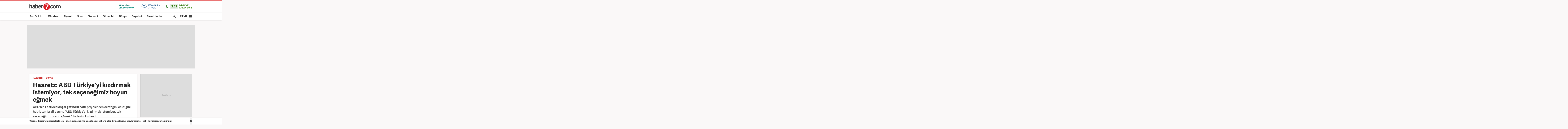

--- FILE ---
content_type: text/html; charset=UTF-8
request_url: https://www.haber7.com/dunya/haber/3184444-haaretz-abd-turkiyeyi-kizdirmak-istemiyor-tek-secenegimiz-boyun-egmek
body_size: 21996
content:
<!DOCTYPE html>
<!--[if lte IE 9]><html lang="tr" class="ie9"><![endif]-->
<!--[if !IE]><!--><html lang="tr"><!--<![endif]-->
<head>

	<title>Haaretz: ABD Türkiye'yi kızdırmak istemiyor, tek seçeneğimiz boyun eğmek - Haber 7 DÜNYA</title>


	<!-- META TAGS -->
	<meta charset="utf-8">
						<meta name="robots" content="max-image-preview:large">
				<meta name="description" content="Haber 7 - ABD'nin EastMed doğal gaz boru hattı projesinden desteğini çektiğini hatrlatan İsrail basını, 'ABD Türkiye'yi kızdırmak istemiyor, tek seçeneğimiz boyun eğmek' ifadesini kullandı.">
	<meta name="keywords" content="İsrail, abd, Putin, Erdoğan, T&uuml;rkiye, Kıbrıs, EastMed, D&Uuml;NYA Haberleri">
	<meta http-equiv="X-UA-Compatible" content="IE=edge, chrome=1">
	<meta name="viewport" content="width=device-width">

	<meta http-equiv="Pragma" content="no-cache">
	<meta http-equiv="Cache-Control" content="no-cache">
	<meta name="viewport" content="width=device-width">
	<meta http-equiv="X-UA-Compatible" content="IE=edge,chrome=1">
	<meta name="generator" content="Haber7">
	<meta name='copyright' content='Haber7'>
	<meta http-equiv="Reply-to" content="bilgi@haber7.com">
	<meta name="author" content="Haber7">
	<meta property="fb:app_id" content="121750831288720">
	<meta property="twitter:account_id" content="120840897">

	<link rel="author" href="/humans.txt">

	<meta name="msapplication-config" content="none"/>

	<!-- LINK -->
	<link rel="stylesheet" href="https://static.haber7.net/assets/v3/common/css/detail.min.css?v2.9">

	<link rel="canonical" href="https://www.haber7.com/dunya/haber/3184444-haaretz-abd-turkiyeyi-kizdirmak-istemiyor-tek-secenegimiz-boyun-egmek">

	<!-- CHROME THEME COLOR -->
	<meta name="theme-color" content="#FF0000">

	<!-- ICONS -->
	<link rel="icon" href="/assets/v3/common/images/favicons/favicon.png" type="image/png" />
	<link rel="shortcut icon" href="https://i.haber7.net/assets/v3/common/images/favicons/favicon.png">
	<link rel="apple-touch-icon" href="https://i.haber7.net/assets/v3/common/images/favicons/apple-touch-icon.png">
	<link rel="apple-touch-icon" sizes="72x72" href="https://i.haber7.net/assets/v3/common/images/favicons/apple-touch-icon-72x72.png">
	<link rel="apple-touch-icon" sizes="114x114" href="https://i.haber7.net/assets/v3/common/images/favicons/apple-touch-icon-114x114.png">
	<link rel="bookmark icon" href="https://i.haber7.net/assets/v3/common/images/favicons/favicon.png" type="image/png"/>
	<meta name="msapplication-TileColor" content="#FF0000">

	<link rel="preload" as="image" href="https://i2.haber7.net/assets/haber7-timeline/img/turkbayragi-hd-bg-v2.jpg?v1">

		<meta name="title" content="Haaretz: ABD Türkiye'yi kızdırmak istemiyor, tek seçeneğimiz boyun eğmek">
	<meta name="datePublished" content="2022-01-19T11:26:00+03:00">
	<meta name="dateModified" content="2022-01-19T11:33:00+03:00">
	<meta name="url" content="https://www.haber7.com/dunya/haber/3184444-haaretz-abd-turkiyeyi-kizdirmak-istemiyor-tek-secenegimiz-boyun-egmek">
	<meta name="articleSection" content="news">
	<meta name="articleAuthor" content="Erkan Talu">

	<link rel="amphtml" href="https://m.haber7.com/amphtml/dunya/haber/3184444-haaretz-abd-turkiyeyi-kizdirmak-istemiyor-tek-secenegimiz-boyun-egmek">
	<link rel="alternate" media="only screen and (max-width: 640px)" href="https://m.haber7.com/dunya/haber/3184444-haaretz-abd-turkiyeyi-kizdirmak-istemiyor-tek-secenegimiz-boyun-egmek">

	<script type="application/ld+json">
        {
            "@context": "https://schema.org",
            "@type": "NewsArticle",
            "inLanguage": "tr-TR",
            "articleSection": "D&Uuml;NYA",
            "mainEntityOfPage": {
                "@type": "WebPage",
                "@id": "https://www.haber7.com/dunya/haber/3184444-haaretz-abd-turkiyeyi-kizdirmak-istemiyor-tek-secenegimiz-boyun-egmek"
            },
            "headline": "Haaretz: ABD Türkiye'yi kızdırmak istemiyor, tek seçeneğimiz boyun eğmek",
            "alternativeHeadline": "Haaretz: ABD Türkiye'yi kızdırmak istemiyor, tek seçeneğimiz boyun eğmek",
            "keywords": "İsrail, abd, Putin, Erdoğan, T&uuml;rkiye, Kıbrıs, EastMed, D&Uuml;NYA Haberleri",
            "image": {
                "@type": "ImageObject",
                "url": "https://i20.haber7.net/resize/1280x720//haber/haber7/photos/2022/03/haaretz_abd_turkiyeyi_kizdirmak_istemiyor_tek_secenegimiz_boyun_egmek_1642580722_9141.jpg",
                "width": "1280",
                "height": "720"
            },
            "dateCreated": "2022-01-19T11:26:00+03:00",
            "datePublished": "2022-01-19T11:26:00+03:00",
            "dateModified": "2022-01-19T11:33:00+03:00",
            "description": "ABD&#039;nin EastMed doğal gaz boru hattı projesinden desteğini çektiğini hatrlatan İsrail basını, &quot;ABD Türkiye&#039;yi kızdırmak istemiyor, tek seçeneğimiz boyun eğmek&quot; ifadesini kullandı.",
            "articleBody": "Avrupa&#039;nın Rus gazına olan bağımlılığını azaltmak amacıyla, Türkiye bypass edilerek İsrail&#039;den Kıbrıs&#039;a ve Avrupa&#039;ya doğal gaz tedarik yolu oluşturulması projesi yürütülüyordu. ABD; Yunanistan, Güney Kıbrıs ve İsrail&#039;in oluşturduğu konsorsiyum tarafından gündeme getirilen EastMed projesine desteğini, bir non-paper (bağlayıcılığı olmayan belge) ile geri çekti.İSRAİL BASINI YENİLGİYİ KABUL ETTİBu gelişme İsrail medyasında açıkça yenilgi olarak kabul edildi. Cumhurbaşkanı Erdoğan&#039;ın İsrail Cumhurbaşkanı Herzog&#039;un Türkiye&#039;ye gelebileceğini açıkladığı 18 Ocak&#039;ta, Haaretz gazetesinde &quot;ABD&#039;nin Putin ve Erdoğan&#039;dan korkusu, İsrail&#039;in Avrupa&#039;ya açılan doğal gaz boru hattının sonunu büyüledi&quot; başlığıyla bir haber yayımlandı.İsrail&#039;in tek seçeneğinin &quot;boyun eğmek&quot; olduğunun belirtildiği haberde şu ifadelere yer verildi:&quot;ABD TÜRKİYE&#039;YLE UZLAŞMAK İSTİYOR&quot;&quot;ABD projeye soğuk su döktükten sonra, o zamanlar mutlu bir konuşmadan ibaret olan şeyin gerçekten mümkün olmadığı ortaya çıktı. Buna neden olan Avrupa&#039;nın en büyük gaz tedarikçisi olan Rusya ile olan gerilimidir. Diğer bir faktörse ABD&#039;nin, boru hattına karşı olan Türkiye Cumhurbaşkanı Recep Tayyip Erdoğan ile ilişkileri uzlaştırma arzusudur.&quot;İSRAİL &#039;OLMAYAN PROJEDEN&#039; ÇEKİLEBİLİR&quot;İsrail, EastMed boru hattında Amerikan yönetiminin yaptığı U dönüşüne henüz resmi olarak tepki vermedi, ancak proje hakkında bilgili üst düzey bir kaynağa göre, yönetimin açıklaması İsrail&#039;in olmayan projeden çekilmesini sağlayabilir. İsrail&#039;in boyun eğmekten başka seçeneği yok.&quot;",
            "author": {
                "@type": "Person",
                "name": "Erkan Talu",
                "image": {
					"@type": "ImageObject",
					"url": "https://i12.haber7.net/editor/avatars/xc4gH_1725102780_3825.jpg",
					"width": 200,
                    "height": 200
				}
            },
            "publisher": {
                "@type": "Organization",
                "name": "Haber7.com",
                "logo": {
                    "@type": "ImageObject",
                    "url": "https://i12.haber7.net/assets/v2/mobil/images/logos/haber7-mobil-logo.png",
                    "width": 268,
                    "height": 58
                }
            }
        }
    </script>

	
			<link rel="preload" as="image" href="https://i12.haber7.net//haber/haber7/photos/2022/03/haaretz_abd_turkiyeyi_kizdirmak_istemiyor_tek_secenegimiz_boyun_egmek_1642580722_9141.jpg">
		<script type="application/ld+json">
			{
			  "@context": "https://schema.org/",
			  "@type": "VideoObject",
			  "caption": "Haaretz: ABD Türkiye'yi kızdırmak istemiyor, tek seçeneğimiz boyun eğmek",
			  "transcript": "ABD&#039;nin EastMed doğal gaz boru hattı projesinden desteğini çektiğini hatrlatan İsrail basını, &quot;ABD Türkiye&#039;yi kızdırmak istemiyor, tek seçeneğimiz boyun eğmek&quot; ifadesini kullandı.Avrupa&#039;nın Rus gazına olan bağımlılığını azaltmak amacıyla, Türkiye bypass edilerek İsrail&#039;den Kıbrıs&#039;a ve Avrupa&#039;ya doğal gaz tedarik yolu oluşturulması projesi yürütülüyordu. ABD; Yunanistan, Güney Kıbrıs ve İsrail&#039;in oluşturduğu konsorsiyum tarafından gündeme getirilen EastMed projesine desteğini, bir non-paper (bağlayıcılığı olmayan belge) ile geri çekti.İSRAİL BASINI YENİLGİYİ KABUL ETTİBu gelişme İsrail medyasında açıkça yenilgi olarak kabul edildi. Cumhurbaşkanı Erdoğan&#039;ın İsrail Cumhurbaşkanı Herzog&#039;un Türkiye&#039;ye gelebileceğini açıkladığı 18 Ocak&#039;ta, Haaretz gazetesinde &quot;ABD&#039;nin Putin ve Erdoğan&#039;dan korkusu, İsrail&#039;in Avrupa&#039;ya açılan doğal gaz boru hattının sonunu büyüledi&quot; başlığıyla bir haber yayımlandı.İsrail&#039;in tek seçeneğinin &quot;boyun eğmek&quot; olduğunun belirtildiği haberde şu ifadelere yer verildi:&quot;ABD TÜRKİYE&#039;YLE UZLAŞMAK İSTİYOR&quot;&quot;ABD projeye soğuk su döktükten sonra, o zamanlar mutlu bir konuşmadan ibaret olan şeyin gerçekten mümkün olmadığı ortaya çıktı. Buna neden olan Avrupa&#039;nın en büyük gaz tedarikçisi olan Rusya ile olan gerilimidir. Diğer bir faktörse ABD&#039;nin, boru hattına karşı olan Türkiye Cumhurbaşkanı Recep Tayyip Erdoğan ile ilişkileri uzlaştırma arzusudur.&quot;İSRAİL &#039;OLMAYAN PROJEDEN&#039; ÇEKİLEBİLİR&quot;İsrail, EastMed boru hattında Amerikan yönetiminin yaptığı U dönüşüne henüz resmi olarak tepki vermedi, ancak proje hakkında bilgili üst düzey bir kaynağa göre, yönetimin açıklaması İsrail&#039;in olmayan projeden çekilmesini sağlayabilir. İsrail&#039;in boyun eğmekten başka seçeneği yok.&quot;",
			  "description" : "ABD&#039;nin EastMed doğal gaz boru hattı projesinden desteğini çektiğini hatrlatan İsrail basını, &quot;ABD Türkiye&#039;yi kızdırmak istemiyor, tek seçeneğimiz boyun eğmek&quot; ifadesini kullandı.Avrupa&#039;nın Rus gazına olan bağımlılığını azaltmak amacıyla, Türkiye bypass edilerek İsrail&#039;den Kıbrıs&#039;a ve Avrupa&#039;ya doğal gaz tedarik yolu oluşturulması projesi yürütülüyordu. ABD; Yunanistan, Güney Kıbrıs ve İsrail&#039;in oluşturduğu konsorsiyum tarafından gündeme getirilen EastMed projesine desteğini, bir non-paper (bağlayıcılığı olmayan belge) ile geri çekti.İSRAİL BASINI YENİLGİYİ KABUL ETTİBu gelişme İsrail medyasında açıkça yenilgi olarak kabul edildi. Cumhurbaşkanı Erdoğan&#039;ın İsrail Cumhurbaşkanı Herzog&#039;un Türkiye&#039;ye gelebileceğini açıkladığı 18 Ocak&#039;ta, Haaretz gazetesinde &quot;ABD&#039;nin Putin ve Erdoğan&#039;dan korkusu, İsrail&#039;in Avrupa&#039;ya açılan doğal gaz boru hattının sonunu büyüledi&quot; başlığıyla bir haber yayımlandı.İsrail&#039;in tek seçeneğinin &quot;boyun eğmek&quot; olduğunun belirtildiği haberde şu ifadelere yer verildi:&quot;ABD TÜRKİYE&#039;YLE UZLAŞMAK İSTİYOR&quot;&quot;ABD projeye soğuk su döktükten sonra, o zamanlar mutlu bir konuşmadan ibaret olan şeyin gerçekten mümkün olmadığı ortaya çıktı. Buna neden olan Avrupa&#039;nın en büyük gaz tedarikçisi olan Rusya ile olan gerilimidir. Diğer bir faktörse ABD&#039;nin, boru hattına karşı olan Türkiye Cumhurbaşkanı Recep Tayyip Erdoğan ile ilişkileri uzlaştırma arzusudur.&quot;İSRAİL &#039;OLMAYAN PROJEDEN&#039; ÇEKİLEBİLİR&quot;İsrail, EastMed boru hattında Amerikan yönetiminin yaptığı U dönüşüne henüz resmi olarak tepki vermedi, ancak proje hakkında bilgili üst düzey bir kaynağa göre, yönetimin açıklaması İsrail&#039;in olmayan projeden çekilmesini sağlayabilir. İsrail&#039;in boyun eğmekten başka seçeneği yok.&quot;",
			  "name": "Haaretz: ABD Türkiye'yi kızdırmak istemiyor, tek seçeneğimiz boyun eğmek",
			  "thumbnailURL" : "https://i12.haber7.net//fotogaleri/haber7/video/player/2022/03/haaretz_abd_turkiyeyi_kizdirmak_istemiyor_tek_secenegimiz_boyun_egmek_1642581098_8869.jpg",
			  "uploadDate" : "2022-01-19T11:31:00+03:00",
			  "dateCreated": "2022-01-19T11:31:00+03:00",
			  "datePublished": "2022-01-19T11:31:00+03:00",
			  "contentUrl":"https://v.haber7.net/videos/mp4/2022/3/1642581034246_1642581034246sehlvuu665nj2loqtq9he.mp4",
			  "url": "https://video.haber7.com/video-galeri/202838-haaretz-abd-turkiyeyi-kizdirmak-istemiyor-tek-secenegimiz-boyun-egmek",
   			  "embedUrl":"https://video.haber7.com/embed/202838",
			  "author": {
				 "@type": "Person",
                "name": "Haber7.com"
			  },
			   "publisher": {
                "@type": "Organization",
                "name": "Haber7.com",
                "logo": {
                    "@type": "ImageObject",
                    "url": "https://i12.haber7.net/assets/v2/mobil//images/logos/haber7-mobil-logo.png",
                    "width": 268,
                    "height": 58
                	}
            	}
			}
		</script>
	
	<script type="application/ld+json">
	{
	   "@context": "https://schema.org",
	   "@type": "WebSite",
	   "url": "https://www.haber7.com/",
	   "potentialAction": {
		 "@type": "SearchAction",
		 "target": "https://www.haber7.com/arama?q={search_term_string}",
		  "query-input": {
			"@type": "PropertyValueSpecification",
			"valueRequired": true,
			"valueMaxlength": 50,
			"valueName": "search_term_string"
			}
	   }
	}
	</script>

	<script type='application/ld+json'>
    {
		"@context": "http://schema.org",
		"@type": "Organization",
		"url": "https://www.haber7.com",
		"sameAs": [
			"https://www.facebook.com/haber7",
			"https://twitter.com/haber7"
		],
      	"name": "Haber7",
		"address": {
			"@type": "PostalAddress",
			"addressCountry": "TR",
			"addressLocality": "İstanbul",
			"addressRegion": "İstanbul",
			"postalCode": "34050",
			"streetAddress":"Orta Mahalle Anıt Sokak No:2/1 Bayrampaşa/İstanbul"
		},
		"email": "bilgi@haber7.com",
		"logo": "https://i2.haber7.net/assets/v2/mobil//images/logos/haber7-mobil-logo.png"
    }
    </script>


	<script type="application/ld+json">
    {
     "@context": "https://schema.org",
     "@type": "BreadcrumbList",
     "itemListElement":
     [
     {
       "@type": "ListItem",
       "position": 1,
       "item":
       {
        "@id": "https://www.haber7.com",
        "name": "Haber 7"
        }
      },
      {
       "@type": "ListItem",
       "position": 2,
       "item":
       {
        "@id": "https://www.haber7.com/dunya",
        "name": "DÜNYA"
        }
      },
       {
       "@type": "ListItem",
       "position": 3,
       "item":
       {
        "@id": "https://www.haber7.com/dunya/haber/3184444-haaretz-abd-turkiyeyi-kizdirmak-istemiyor-tek-secenegimiz-boyun-egmek",
        "name": "Haaretz: ABD Türkiye'yi kızdırmak istemiyor, tek seçeneğimiz boyun eğmek"
        }
      }
     ]
    }
    </script>

	<!-- Varioqub experiments -->
	<script type="text/javascript">
		(function(e, x, pe, r, i, me, nt){
			e[i]=e[i]||function(){(e[i].a=e[i].a||[]).push(arguments)},
					me=x.createElement(pe),me.async=1,me.src=r,nt=x.getElementsByTagName(pe)[0],me.addEventListener('error',function(){function cb(t){t=t[t.length-1],'function'==typeof t&&t({flags:{}})};Array.isArray(e[i].a)&&e[i].a.forEach(cb);e[i]=function(){cb(arguments)}}),nt.parentNode.insertBefore(me,nt)})
		(window, document, 'script', 'https://abt.s3.yandex.net/expjs/latest/exp.js', 'ymab');
		ymab('metrika.14645857', 'init'/*, {clientFeatures}, {callback}*/);
	</script>

	
	<!-- Open Graph -->
	<meta property="og:title" content="Haaretz: ABD Türkiye'yi kızdırmak istemiyor, tek seçeneğimiz boyun eğmek">
	<meta property="og:description" content="Haber 7 - ABD&#039;nin EastMed doğal gaz boru hattı projesinden desteğini &ccedil;ektiğini hatrlatan İsrail basını, &quot;ABD T&uuml;rkiye&#039;yi kızdırmak istemiyor, tek se&ccedil;eneğimiz boyun eğmek&quot; ifadesini kullandı.">
	<meta property="og:site_name" content="Haber7">
	<meta property="og:url" content="https://www.haber7.com/dunya/haber/3184444-haaretz-abd-turkiyeyi-kizdirmak-istemiyor-tek-secenegimiz-boyun-egmek">
	<meta property="og:type" content="article">
	<meta property="og:image" content="https://i20.haber7.net/resize/1280x720//haber/haber7/photos/2022/03/haaretz_abd_turkiyeyi_kizdirmak_istemiyor_tek_secenegimiz_boyun_egmek_1642580722_9141.jpg">
	<meta property="og:image:width" content="1280" />
	<meta property="og:image:height" content="720" />

	<!-- /Open Graph End -->

	<!-- Twitter Card -->
	<meta name="twitter:card" content="summary">
	<meta name="twitter:url" content="https://www.haber7.com/dunya/haber/3184444-haaretz-abd-turkiyeyi-kizdirmak-istemiyor-tek-secenegimiz-boyun-egmek">
	<meta name="twitter:title" content="Haaretz: ABD Türkiye'yi kızdırmak istemiyor, tek seçeneğimiz boyun eğmek">
	<meta name="twitter:description" content="Haber 7 - ABD&#039;nin EastMed doğal gaz boru hattı projesinden desteğini &ccedil;ektiğini hatrlatan İsrail basını, &quot;ABD T&uuml;rkiye&#039;yi kızdırmak istemiyor, tek se&ccedil;eneğimiz boyun eğmek&quot; ifadesini kullandı.">
	<meta name="twitter:image" content="https://i20.haber7.net/resize/1280x720//haber/haber7/photos/2022/03/haaretz_abd_turkiyeyi_kizdirmak_istemiyor_tek_secenegimiz_boyun_egmek_1642580722_9141.jpg">
	<meta name="twitter:creator" content="@haber7">
	<meta name="twitter:site" content="@haber7">
	<!-- /Twitter Card End -->



	<!-- PRECONNECT -->
	<link rel="preconnect" href="//s.haber7.net">
	<link rel="preconnect" href="//i.haber7.net">
	<link rel="preconnect" href="//i2.haber7.net">
	<link rel="preconnect" href="//i11.haber7.net">
	<link rel="preconnect" href="//i12.haber7.net">
	<link rel="preconnect" href="//i13.haber7.net">
	<link rel="preconnect" href="//i20.haber7.net">
	<link rel="preconnect" href="//fonts.gstatic.com">
	<link rel="preconnect" href="//fonts.googleapis.com">
	<link rel="preconnect" href="//cm.g.doubleclick.net" />
	<link rel="preconnect" href="//securepubads.g.doubleclick.net"/>
	<link rel="preconnect" href="//pubads.g.doubleclick.net"/>
	<link rel="preconnect" href="//www.googletagservices.com" />

	<!-- Start of Preload & Prefetch Defines for Google-->
	<link rel="preload" href="https://securepubads.g.doubleclick.net/tag/js/gpt.js" as="script">
	<link rel="preload" href="https://pagead2.googlesyndication.com/tag/js/gpt.js" as="script">
	<link rel="dns-prefetch" href="https://securepubads.g.doubleclick.net/tag/js/gpt.js">
	<link rel="dns-prefetch" href="https://pagead2.googlesyndication.com/tag/js/gpt.js">
	<!-- End of Preload & Prefetch Defines for Google-->

	<link rel="search" type="application/opensearchdescription+xml" href="https://www.haber7.com/opensearch.xml" title="Haber7" />
	<link rel="alternate" type="application/rss+xml" href="https://i12.haber7.net/sondakika/newsstand/latest.xml" />

	<!-- Mobile Control -->
	<script src="https://static.haber7.net/assets/v3/common/js/mobile-control.min.js"></script>

	
		<!-- DFP -->
		<script src='https://www.googletagservices.com/tag/js/gpt.js' async='async'></script>
		<script>
			var googletag = googletag || {};
			googletag.cmd = googletag.cmd || [];
		</script>

		<script>
			window.googletag = window.googletag || { cmd: [] };
			var mastheadslot, psleftslot, psrightslot, bodymastheadslot, sidebarslot1, sidebarslot2, interstitialslot, stickyslot, oopslot1, oopslot2;

			googletag.cmd.push(function() {

			    
	
		var leftPageSkinMapping = googletag.sizeMapping().addSize([1560, 250], [[300, 600], [160, 600], [120, 600]]).addSize([1340, 250], [[160, 600], [120, 600]]).addSize([1260, 250], [120, 600]).addSize([0, 0], []).build();

					googletag.defineSlot('/324749355,86335799/Haber7_Desktop/Dunya_Masthead_1', [[970, 250]], 'dfp-masthead').addService(googletag.pubads());
			googletag.defineSlot('/324749355,86335799/Haber7_Desktop/Dunya_300x250_1', [300, 250], 'dfp-kare').addService(googletag.pubads());
			googletag.defineSlot('/324749355,86335799/Haber7_Desktop/Dunya_300x250_2', [300, 250], 'dfp-kare-2').addService(googletag.pubads());
			var refreshSlot1 = googletag.defineSlot('/324749355,86335799/Haber7_Desktop/Dunya_160x600_Sol', [[300, 600], [160, 600], [120, 600]], 'dfp-160x600-left').defineSizeMapping(leftPageSkinMapping).addService(googletag.pubads());
			var refreshSlot2 = googletag.defineSlot('/324749355,86335799/Haber7_Desktop/Dunya_160x600_Sag', [[300, 600], [160, 600], [120, 600]], 'dfp-160x600-right').defineSizeMapping(leftPageSkinMapping).addService(googletag.pubads());
			googletag.defineSlot('/324749355,86335799/Haber7_Desktop/Dunya_Masthead_2', [[970, 90], [970, 250]], 'dfp-middle-masthead').addService(googletag.pubads());
		
		googletag.defineOutOfPageSlot('/324749355,86335799/Haber7_Desktop/Diger_OutOfPage', 'dfp-oop').addService(googletag.pubads());
		googletag.defineOutOfPageSlot('/324749355,86335799/Haber7_Desktop/Diger_OutOfPage_2', 'dfp-oop-2').addService(googletag.pubads());

		var refreshTime = setInterval(function(){
			if(document.visibilityState == "visible"){
				makroopbjs.que.push(function() {
					makroopbjs.requestBids({
						timeout: PREBID_TIMEOUT,
						adUnitCodes: [refreshSlot1.getAdUnitPath(), refreshSlot2.getAdUnitPath()],
						bidsBackHandler: function() {
							makroopbjs.setTargetingForGPTAsync([refreshSlot1.getAdUnitPath(), refreshSlot2.getAdUnitPath()]);
							googletag.pubads().refresh([refreshSlot1, refreshSlot2]);
							clearInterval(refreshTime);
						}
					});
				});
			}
		},60e3);

		//googletag.pubads().collapseEmptyDivs();

		googletag.pubads().enableLazyLoad({
			fetchMarginPercent: 5,
			renderMarginPercent: 5,
			mobileScaling: 1.0
		});

		googletag.pubads().setTargeting('Haber7_Kategori_ID', ['dunya']).setTargeting('contentid', ['3184444']);

	

			});
		</script>

		<script async src="https://fundingchoicesmessages.google.com/i/pub-4202828212894238?ers=1"></script><script>(function() {function signalGooglefcPresent() {if (!window.frames['googlefcPresent']) {if (document.body) {const iframe = document.createElement('iframe'); iframe.style = 'width: 0; height: 0; border: none; z-index: -1000; left: -1000px; top: -1000px;'; iframe.style.display = 'none'; iframe.name = 'googlefcPresent'; document.body.appendChild(iframe);} else {setTimeout(signalGooglefcPresent, 0);}}}signalGooglefcPresent();})();</script>

	

	<style>
		.isFixed {margin-top: 15px;margin-bottom: 0px !important;position: fixed;top: -15px;z-index: 9999;overflow: visible !important;}
		.isFixed:after {position: absolute;background: rgba(234, 237, 245, 0.75);content: '';top: 0;left: -100%;width: 100000px;height: 108%;box-shadow: 0 2px 6px 0 rgba(0,0,0,.1);}
		.inline-image-popup_content {transform: translate(-50%,-50%)  !important;-webkit-transform: translate(-50%,-50%) !important;}
	</style>
	
	<!-- Google Analytics -->
	<script async src="https://www.googletagmanager.com/gtag/js?id=UA-186571064-1"></script>
	<script>
        window.dataLayer = window.dataLayer || [];
        function gtag(){dataLayer.push(arguments);}
        gtag('js', new Date());

        var mainAnalyticsUA = 'UA-186571064-1';

        gtag('config', mainAnalyticsUA);

        			gtag('event', 'page_view', { 'send_to': 'UA-107122519-14' });
		
	</script>
	<!-- /Google Analytics -->

	<script type="text/javascript">
        var apiUrl = "https://api.haber7.com/",masthead_slot;
        var siteUrl = "https://www.haber7.com";
        window.suggestmeyes_loaded = true;
	</script>

	<!-- Detected Ad-Blocker -->
	<script type="text/javascript">
		var adblock = true;
	</script>
	<script src="https://static.haber7.net/assets/v3/common/js/adframe.js"></script>
</head>
<body>



<!-- Header -->
<header class="site-header">

	<!-- Header - Top -->
	<div class="site-header-top">
		<div class="container">

			<!-- Logo -->
												<div class="site-logo">
						<a href="https://www.haber7.com/" title="Haber7">
							<img src="https://static.haber7.net/assets/v3/common/images/haber7-logo.svg?1" data-svg-fallback="https://static.haber7.net/assets/v3/common//assets/home/images/haber7-logo.png" alt="Haber7">
						</a>
					</div>
							
			<!-- Header Widgets -->
			<div class="header-widgets">

				<!-- WhatsApp Subscribe -->
				<span class="whatsapp only-whatsapp" href="#" title="WhatsApp" rel="nofollow">

					<!-- Whatsapp - Icon -->
					<i class="icon"></i>

					<!-- Whatsapp - Title -->
					<div class="whatsapp_title">
						<span class="title"></span>
						<span class="number"></span>
					</div>
				</span>

				<style>
					/* Only Telegram */
					.telegram .whatsapp_title .title:before {content: 'Telegram' !important; animation: none;}
					.telegram .whatsapp_title .number:before {content: 'Haber7 Kanalı';-webkit-animation: telegramAnimation 10s linear 5s infinite forwards;animation: telegramAnimation 10s linear 5s infinite forwards}
					@-webkit-keyframes telegramAnimation { 50% { content: 'Abone Ol'; } 100% { content: 'Haber7 Kanalı'; }}
					@keyframes  telegramAnimation { 50% { content: 'Abone Ol'; } 100% { content: 'Haber7 Kanalı'; }}
					.telegram .icon {background: url('https://static.haber7.net/assets/v3/common/images/telegram-icon.svg') center no-repeat !important; animation: none;}

					/* Only BIP */
					.bip .whatsapp_title .title:before {content: 'BİP' !important; animation: none;}
					.bip .whatsapp_title .number:before {content: '0552 073 07 07';}
					.bip .icon {background: url('https://static.haber7.net/assets/v3/common/images/bip-icon.svg') center no-repeat !important; animation: none;}

					/*	Only Whatsapp */
					.only-whatsapp .whatsapp_title .title:before {content: 'WhatsApp' !important; animation: none;}
					.only-whatsapp .whatsapp_title .number:before {content: '0552 073 07 07';}
				</style>

				<!-- Weather -->
				<div class="weather">

					<!-- Weather - Icon -->
					<i class="icon wi-default wi-parcali-bulutlu"></i>

					<!-- Weather - Name -->
					<span class="weather-name">

                        <!-- Selected City Name -->
                        <span class="city-name"><div class="dummy-load w-name"></div></span>

						<!-- City Name List -->
                        <div class="city-name-list"></div>

						<!-- Weather - Status -->
                        <span class="status">
                            <span class="status-degree"><div class="dummy-load w-status"></div></span>
                            <span class="status-text"></span>
                        </span>
                    </span>
				</div>

				<!-- Prayer -->
				<div class="prayer ramadan">
					<!-- Prayer - Left Time -->
					<span class="prayer_time">-:-</span>

					<!-- Prayer - Name -->
					<span class="prayer_name">
                        <span class="name"><div class="dummy-load p-name"></div></span>
                        <span class="text"><div class="dummy-load p-text"></div></span>
                    </span>

					<!-- Prayer List -->
					<div class="prayer-list">
						<span class="prayer-list_item_secondary">
							<span>21 Ocak 2026</span>
						</span>
						<span class="prayer-list_item_secondary">
							<span>2 Şaban 1447</span>
						</span>
						<span class="prayer-list_item">
							<span class="time-name">İmsak:</span> <span class="time-value">-:-</span>
						</span>
						<span class="prayer-list_item">
							<span class="time-name">Güneş:</span> <span class="time-value">-:-</span>
						</span>
						<span class="prayer-list_item">
							<span class="time-name">Öğle:</span> <span class="time-value">-:-</span>
						</span>
						<span class="prayer-list_item">
							<span class="time-name">İkindi:</span> <span class="time-value">-:-</span>
						</span>
						<span class="prayer-list_item">
							<span class="time-name">Akşam:</span> <span class="time-value">-:-</span>
						</span>
						<span class="prayer-list_item">
							<span class="time-name">Yatsı:</span> <span class="time-value">-:-</span>
						</span>
					</div>
				</div>
			</div>

		</div>
	</div>

	<!-- Header - Bottom -->
	<div class="site-header-bottom">
		<div class="container">

			<!-- Main Menu -->
			<ul class="main-menu">
				<li class="main-menu-item">
					<a href="https://www.haber7.com/sondakika" title="Son Dakika Haberleri" target="_blank">Son Dakika</a>
				</li>
				<li class="main-menu-item">
					<a href="https://www.haber7.com/guncel" title="Gündem Haberleri" target="_blank">Gündem</a>
				</li>
				<li class="main-menu-item">
					<a href="https://www.haber7.com/siyaset" title="Siyaset Haberleri" target="_blank" rel="noopener">Siyaset</a>
				</li>
				<li class="main-menu-item">
					<a href="https://spor.haber7.com/" title="Spor Haberleri" target="_blank" rel="noopener">Spor</a>
				</li>
				<li class="main-menu-item">
					<a href="https://ekonomi.haber7.com/" title="Ekonomi Haberleri" target="_blank" rel="noopener">Ekonomi</a>
				</li>
								<li class="main-menu-item">
					<a href="https://www.haber7.com/otomobil-haberleri" title="Otomobil Haberleri" target="_blank" rel="noopener">Otomobil</a>
				</li>
								<li class="main-menu-item">
					<a href="https://www.haber7.com/dunya" title="Dünya Haberleri" target="_blank">Dünya</a>
				</li>
				<li class="main-menu-item">
					<a href="https://www.haber7.com/seyahat" title="Seyahat Haberleri" target="_blank">Seyahat</a>
				</li>
								<li class="main-menu-item">
					<a href="https://www.haber7.com/resmi-ilanlar" title="Resmi İlan Haberleri" target="_blank">Resmi İlanlar</a>
				</li>
			</ul>

			<!-- Search / Menu -->
			<div class="right-widgets">
				<!-- Search Button -->
				<button class="site-search-button">
					<span class="text-hide">ARAMA YAP</span>
					<i class="zmdi zmdi-search"></i>
				</button>

				<!-- Search Form -->
				<form class="site-search" action="/arama" method="get">

					<!-- Search -->
					<div class="search">
						<!-- Input -->
						<input type="text" id="q" name="q" placeholder="Site İçinde Ara..." autofocus="off">

						<!-- Submit -->
						<button type="submit">
							<i class="zmdi zmdi-search"></i>
						</button>
					</div>

					<!-- Tags -->
					<div class="tags">
						<!-- Icon -->
						<i class="icon zmdi zmdi-tag-more"></i>

						<!-- Tags -->
						<span class="tags-item">#<span>Recep Tayyip Erdoğan</span></span>
						<span class="tags-item">#<span>Devlet Bahçeli</span></span>
						<span class="tags-item">#<span>Murat Kurum</span></span>
						<span class="tags-item">#<span>Ekrem İmamoğlu</span></span>
					</div>
				</form>

				<!-- Menu - Button -->
				<button class="site-menu-button">
					<span>MENÜ</span>
					<i class="menu-icon"></i>
				</button>

				<!-- Site Menu -->
				<div class="site-menu">

					<!-- Menu - List -->
					<nav class="site-menu-list">
						<div class="items">
							<a href="https://www.haber7.com/emlak-haberleri" title="Emlak Haberleri" class="site-category" target="_blank">Emlak</a>
							<a href="https://www.haber7.com/teknoloji" title="Teknoloji Haberleri" class="site-category" target="_blank">Teknoloji</a>
							<a href="https://www.haber7.com/yasam" title="Yaşam Haberleri" class="site-category" target="_blank">Yaşam</a>
							<a href="https://www.haber7.com/memur" title="Memur Haberleri" class="site-category" target="_blank">Memur</a>
							<a href="https://www.haber7.com/egitim" title="Eğitim Haberleri" class="site-category" target="_blank">Eğitim</a>
							<a href="https://www.haber7.com/medya" title="Medya Haberleri" class="site-category" target="_blank">Medya</a>
							<a href="https://www.haber7.com/saglik" title="Sağlık Haberleri" class="site-category" target="_blank">Sağlık</a>
							<a href="https://www.haber7.com/dunya" title="Dünya Haberleri" class="site-category" target="_blank">Dünya</a>
							<a href="https://www.haber7.com/seyahat" title="Seyahat Haberleri" class="site-category" target="_blank">Seyahat</a>
							<a href="https://www.haber7.com/kultur" title="Kültür Haberleri" class="site-category" target="_blank">Kültür</a>
							<a href="https://www.haber7.com/kitap" title="Kitap Haberleri" class="site-category" target="_blank">Kitap</a>
						</div>
						<div class="items">
														<a href="https://www.haber7.com/yerel" title="Yerel Haberler" class="site-category" target="_blank">Yerel</a>
							<a href="https://www.haber7.com/yazarlar" title="Yazarlar" class="site-category" target="_blank">Yazarlar</a>
							<a href="https://www.haber7.com/foto-galeri/" title="Foto Galeri" class="site-category" target="_blank">Foto Galeri</a>
							<a href="https://video.haber7.com/" title="Video Galeri" class="site-category" target="_blank">Video Galeri</a>
							<a href="https://www.haber7.com/en-son-haberler" title="En Son Haberler" class="site-category" target="_blank">En Son Haberler</a>
							<a href="https://secim.haber7.com/2024" title="Seçim Sonuçları" class="site-category" target="_blank">Seçim Sonuçları</a>
						</div>
					</nav>

					<!-- Menu - Sites -->
					<nav class="site-menu-sites">

						<!-- Spor -->
						<div class="items spor">
							<!-- Site Name -->
							<a title="TÜMSPOR" class="site-name">TÜMSPOR</a>

							<!-- Site Menu List -->
							<a href="https://spor.haber7.com/galatasaray" title="Galatasaray" class="site-category" target="_blank" rel="noopener">Galatasaray</a>
							<a href="https://spor.haber7.com/fenerbahce" title="Fenerbahçe" class="site-category" target="_blank" rel="noopener">Fenerbahçe</a>
							<a href="https://spor.haber7.com/besiktas" title="Beşiktaş" class="site-category" target="_blank" rel="noopener">Beşiktaş</a>
							<a href="https://spor.haber7.com/trabzonspor" title="Trabzonspor" class="site-category" target="_blank" rel="noopener">Trabzonspor</a>

							<!-- Site Link -->
							<a class="site-link" href="https://spor.haber7.com/" title="Spor Haberleri" target="_blank" rel="noopener">Spor Haberleri</a>
						</div>

						<!-- Ekonomi -->
						<div class="items ekonomi">
							<!-- Site Name -->
							<a title="EKOTRENT" class="site-name">EKOTRENT</a>

							<!-- Site Menu List -->
							<a href="https://ekonomi.haber7.com/kobi" title="Kobi" class="site-category" target="_blank" rel="noopener">Kobi</a>

							<!-- Site Link -->
							<a class="site-link" href="https://ekonomi.haber7.com/" title="Ekonomi Haberleri" target="_blank" rel="noopener">Ekonomi Haberleri</a>
						</div>

						<!-- Gezelim -->
						<div class="items gezelim">
							<!-- Site Name -->
							<a title="GEZELİM" class="site-name">GEZELİM</a>

							<!-- Site Menu List -->
							<a href="https://www.haber7.com/rotalar" title="Rotalar" class="site-category" target="_blank" rel="noopener">Rotalar</a>
							<a href="https://www.haber7.com/dunyayi-geziyorum" title="Dünyayı Geziyorum " class="site-category" target="_blank" rel="noopener">Dünyayı Geziyorum </a>
							<a href="https://www.haber7.com/gezi-rehberi" title="Gezi Rehberi" class="site-category" target="_blank" rel="noopener">Gezi Rehberi</a>

							<!-- Site Link -->
							<a class="site-link" href="https://www.haber7.com/seyahat" title="Gezelim" target="_blank" rel="noopener">Seyahat Haberleri</a>
						</div>

						<!-- Yasemin -->
						<div class="items yasemin">
							<!-- Site Name -->
							<a title="YASEMİN" class="site-name">YASEMİN</a>

							<!-- Site Menu List -->
							<a href="https://www.yasemin.com/annecocuk" title="Anne-Çocuk" class="site-category" target="_blank" rel="noopener">Anne-Çocuk</a>
							<a href="https://www.yasemin.com/masiva" title="Masiva" class="site-category" target="_blank" rel="noopener">Masiva</a>
							<a href="https://www.yasemin.com/saglik" title="Sağlık" class="site-category" target="_blank" rel="noopener">Sağlık</a>
							<a href="https://www.yasemin.com/guzellik" title="Güzellik" class="site-category" target="_blank" rel="noopener">Güzellik</a>

							<!-- Site Link -->
							<a class="site-link" href="https://www.yasemin.com/" title="Yasemin" target="_blank" rel="noopener">Yasemin.com</a>
						</div>
					</nav>

				</div>
			</div>

		</div>
	</div>

</header>

<div id="div-for-oopslot1" style="height: 0;">
	<script>
		googletag.cmd.push(function () {
			googletag.display('div-for-oopslot1');
			googletag.pubads().refresh([oopslot1]);

			googletag.pubads().enableLazyLoad({
				fetchMarginPercent: -1,
				renderMarginPercent: -1,
				mobileScaling: 2.0
			});

		});
	</script>
</div>

<div id="div-for-oopslot2" style="height: 0;">
	<script>
		googletag.cmd.push(function () {
			googletag.display('div-for-oopslot2');
			googletag.pubads().refresh([oopslot2]);

			googletag.pubads().enableLazyLoad({
				fetchMarginPercent: -1,
				renderMarginPercent: -1,
				mobileScaling: 2.0
			});

		});
	</script>
</div>

<style>
	.header-widgets .whatsapp i {display: none;}
</style>

	
<main class="main-content">
	<div class="container">


		<div class="masthead detail reklam" style="background: #ddd;">
			<!-- Masthead - Content -->
			<div class="content text-center">
									<div id='dfp-masthead' style='height:250px; width:970px;'>
						<script>
                            googletag.cmd.push(function() { googletag.display('dfp-masthead'); });
						</script>
					</div>
							</div>
		</div>

		<!-- PageSkin -->
		<div class="pageskin detail" data-sticky="detail">
			<!-- PageSkin - Left -->
			<div class="pageskin-item left">
				<div id='dfp-160x600-left'>
					<script>
                        googletag.cmd.push(function() { googletag.display('dfp-160x600-left'); });
					</script>
				</div>
			</div>
			<!-- PageSkin - Right -->
			<div class="pageskin-item right">
				<div id='dfp-160x600-right'>
					<script>
						googletag.cmd.push(function() { googletag.display('dfp-160x600-right'); });
					</script>
				</div>
			</div>
		</div>

		
		<!-- News Detail -->
		<article class="news-detail">
			<div class="row">

				<!-- Left Block -->
				<div class="col-md-8">
					<!-- News - Header -->
					<header class="news-header">
						<!-- Category -->
						<div class="category">
							<span>
								<a class="category" href="https://www.haber7.com" title="Haber7.com">HABERLER</a>
							</span>

							<span>
								<a class="category" href="https://www.haber7.com/dunya" title="DÜNYA">DÜNYA</a>
							</span>
						</div>
						<!-- Title -->
						<h1 class="title">Haaretz: ABD Türkiye'yi kızdırmak istemiyor, tek seçeneğimiz boyun eğmek</h1>
						<!-- Spot -->
						<h2 class="spot">ABD'nin EastMed doğal gaz boru hattı projesinden desteğini çektiğini hatrlatan İsrail basını, "ABD Türkiye'yi kızdırmak istemiyor, tek seçeneğimiz boyun eğmek" ifadesini kullandı.</h2>
					</header>

					<!-- News - Image -->
					<figure class="news-image">
													<div id="player">
								<style>
    #vidyome-container,.vme_container { overflow: hidden; min-height: 360px !important; }
    .vme_time-current{ background: rgba(219, 0, 0, 1) !important; }
</style>

<div id="vidyome-container"></div>
<script>
    var autoPlay = true,
        paused = false,
        playerState = false;

    var script=document.createElement('script');
    script.type='text/javascript';
    script.src='https://static.haber7.net/vidyome/player.js?s=0.0.1';
    script.id='vidyome-player';
    script.setAttribute('cdn-path', "https://static.haber7.net/vidyome/");
    script.setAttribute('video-source', "https://v.haber7.net/videos/mp4/2022/3/1642581034246_1642581034246sehlvuu665nj2loqtq9he.mp4");
    script.setAttribute('video-poster', "https://i12.haber7.net//haber/haber7/photos/2022/03/haaretz_abd_turkiyeyi_kizdirmak_istemiyor_tek_secenegimiz_boyun_egmek_1642580722_9141.jpg");
    script.setAttribute('video-play', false);
    script.setAttribute('video-volume', "false");
    script.setAttribute('video-ads', "true");
    script.setAttribute('video-url', "https://www.haber7.com/dunya/haber/3184444-haaretz-abd-turkiyeyi-kizdirmak-istemiyor-tek-secenegimiz-boyun-egmek");
    script.setAttribute('ads-midroll-start', "20");
    script.setAttribute('ads-key-value', "Haber7_Kategori_ID=Haber7_Siyaset_Guncel");
    script.setAttribute('video-segment', "GÜNCEL");

    try {
        if (getCookie("bk_r")) {
            var values = getCookie("bk_r");
            var oldKeyValueParam = script.getAttribute('ads-key-value');
            //console.log("oldKeyValueParam : " + oldKeyValueParam);
            oldKeyValueParam += "&bluekai=" + [values];
            script.setAttribute('ads-key-value', oldKeyValueParam);
            //console.log("bluekai values passed! : " + [values]);
        }
    } catch(e) {}

    //console.log(script.getAttribute('ads-key-value'));

    script.setAttribute('video-analytical', "UA-186571064-1");
    script.setAttribute('site-id', "OTY4");

    var referenceNode = document.querySelector('#vidyome-container');
    referenceNode.after(script);

    if(autoPlay==true) {
        setTimeout(function(){

            var videoPlayer = document.querySelector(".vme_mediaelement");
            var playerEvent = document.getElementById(videoPlayer.childNodes[0]['id']);

            if (paused==false && playerState==false) {
                playerEvent.play();
                createHitCounter();
                playerState=true;
                //paused=true;
            }

        }, 3000);
    }

    myAnchor = document.getElementById("vidyome-container");
    myAnchor.onclick = function() {

        var vidyome = document.getElementById("vidyome-container");
        var vidyoTag = vidyome.querySelectorAll("video");
        vidyoTag[0].addEventListener('play', function(){
            if (!paused) {
                createHitCounter();
                playerState=true;
            }
        });

        vidyoTag[0].addEventListener('pause', function(){
            paused = true;
        });

        /*vidyoTag[0].addEventListener('seeking', function(){
            paused = true;
        });*/
    }


    function createHitCounter()
    {
        var script = document.createElement('script');
        script.src = "//api.haber7.com/content/hit/video/202838";
        document.head.appendChild(script);
    }

    function getCookie(name) {
        var nameEQ = name + "=";
        var ca = document.cookie.split(';');
        for(var i=0;i < ca.length;i++) {
            var c = ca[i];
            while (c.charAt(0)==' ') c = c.substring(1,c.length);
            if (c.indexOf(nameEQ) == 0) return c.substring(nameEQ.length,c.length);
        }
        return null;
    }

</script>							</div>
											</figure>

					<!-- News - Info -->
					<div class="news-info">
						<!-- Date -->
						<div class="date">
                            <span class="date-item added">
                                <span>GİRİŞ</span> 19.01.2022 11:26
                            </span>
							<span class="date-item updated">
                                <span>GÜNCELLEME</span> 19.01.2022 11:33
                            </span>
						</div>
						<!-- News Share -->
						<div class="news-share-secondary">
                            <div class="news-share-secondary_item comment">
                                <i class="zmdi zmdi-comment-text-alt"></i>
                                <span>
                                                                            İlk Yorum Yapan Sen Ol
                                                                    </span>
                            </div>
							<a data-popup-width="550" data-popup-height="450" data-popup-url="https://sosyal.teknofest.app/share?text=" data-popup-url-extra="Haaretz: ABD T&uuml;rkiye&#039;yi kızdırmak istemiyor, tek se&ccedil;eneğimiz boyun eğmek%0Ahttps://www.haber7.com/dunya/haber/3184444-haaretz-abd-turkiyeyi-kizdirmak-istemiyor-tek-secenegimiz-boyun-egmek" class="js-share-button news-share-secondary_item nsosyal">
								<img src="https://static.haber7.net/assets/v3/common//images/nsosyal-icon-white.svg" alt="NSosyal" width="17px">
								<span>NSosyal'de Paylaş</span>
							</a>
							<a data-popup-width="550" data-popup-height="300" data-popup-url="https://www.facebook.com/sharer.php?u=https://www.haber7.com/dunya/haber/3184444-haaretz-abd-turkiyeyi-kizdirmak-istemiyor-tek-secenegimiz-boyun-egmek" data-popup-url-extra="#" class="js-share-button news-share-secondary_item facebook">
								<i class="zmdi zmdi-facebook"></i>
								<span>Facebook'ta Paylaş</span>
							</a>
							<a data-popup-width="550" data-popup-height="300" data-popup-url="https://twitter.com/share?text=" data-popup-url-extra="Haaretz: ABD T&uuml;rkiye&#039;yi kızdırmak istemiyor, tek se&ccedil;eneğimiz boyun eğmek&amp;url=https://www.haber7.com/dunya/haber/3184444-haaretz-abd-turkiyeyi-kizdirmak-istemiyor-tek-secenegimiz-boyun-egmek" class="js-share-button news-share-secondary_item twitter">
								<i class="zmdi zmdi-twitter"></i>
								<span>X'te Paylaş</span>
							</a>
						</div>
						<!-- Text Size Settings -->
						<div class="text-size" title="Metin Boyutu"></div>
					</div>

					<!-- AI News Frame -->
					
					<!-- News Content -->
					<div class="news-content" data-io-article-url="https://www.haber7.com/dunya/haber/3184444-haaretz-abd-turkiyeyi-kizdirmak-istemiyor-tek-secenegimiz-boyun-egmek" property="articleBody" style="min-height: 980px;">
					
						<p>Avrupa'nın Rus gazına olan bağımlılığını azaltmak amacıyla, Türkiye bypass edilerek İsrail'den Kıbrıs'a ve Avrupa'ya doğal gaz tedarik yolu oluşturulması projesi yürütülüyordu. ABD; Yunanistan, Güney Kıbrıs ve İsrail'in oluşturduğu konsorsiyum tarafından <a href="https://www.haber7.com/guncel" title="G&#xFC;ncel Haberleri" target="_blank" class="link_keywords">gündem</a>e getirilen EastMed projesine desteğini, bir non-paper (bağlayıcılığı olmayan belge) ile geri çekti.</p>

<p><span style="color:#B22222"><strong>İSRAİL BASINI YENİLGİYİ KABUL ETTİ</strong></span></p>

<p>Bu gelişme İsrail medyasında açıkça yenilgi olarak kabul edildi. Cumhurbaşkanı Erdoğan'ın İsrail Cumhurbaşkanı Herzog'un Türkiye'ye gelebileceğini açıkladığı 18 Ocak'ta, Haaretz gazetesinde<strong> "ABD'nin Putin ve Erdoğan'dan korkusu, İsrail'in Avrupa'ya açılan doğal gaz boru hattının sonunu büyüledi"</strong> başlığıyla bir <a href="https://www.haber7.com" title="Haber" target="_blank" class="link_keywords">haber</a> yayımlandı.</p>

<p>İsrail'in tek seçeneğinin <strong>"boyun eğmek"</strong> olduğunun belirtildiği haberde şu ifadelere yer verildi:</p>

<p><img class="inline-image-alt" src="https://i12.haber7.net//haber/haber7/photos/2022/03/WclSR_1642580229_0514.jpg" style="border-style:solid; border-width:3px; height:1024px; margin:3px; width:800px"></p>

<p><span style="color:#B22222"><strong>"ABD TÜRKİYE'YLE UZLAŞMAK İSTİYOR"</strong></span></p>

<p><em>"ABD projeye soğuk su döktükten sonra, o zamanlar mutlu bir konuşmadan ibaret olan şeyin gerçekten mümkün olmadığı ortaya çıktı. Buna neden olan Avrupa'nın en büyük gaz tedarikçisi olan Rusya ile olan gerilimidir. Diğer bir faktörse ABD'nin, boru hattına karşı olan Türkiye Cumhurbaşkanı Recep Tayyip Erdoğan ile ilişkileri uzlaştırma arzusudur.</em></p>

<p><span style="color:#B22222"><strong>"İSRAİL 'OLMAYAN PROJEDEN' ÇEKİLEBİLİR"</strong></span></p>

<p><em>İsrail, EastMed boru hattında Amerikan yönetiminin yaptığı U dönüşüne henüz resmi olarak tepki vermedi, ancak proje hakkında bilgili üst düzey bir kaynağa göre, yönetimin açıklaması İsrail'in olmayan projeden çekilmesini sağlayabilir. İsrail'in boyun eğmekten başka seçeneği yok."</em></p>


						
						
						<!-- Single Headline - Frame -->
						<iframe src="https://i11.haber7.net/sondakika/desktopHeadlineFirst.html?date=21-04-2" width="100%" height="128px" class="mb20" frameborder="0"></iframe>

						

						
											</div>

					<!-- News Content - Bottom -->
					<div class="news-content-bottom">
						
						
					</div>

				</div>

				<!-- Right Block -->
				<aside class="col-md-4">

                    <span class="readInfo hide"></span>

					<!-- Detail First - 300x250 -->
					<div class="detail-first-ad">
						<div class="content">
															<div id='dfp-kare' style='height:250px; width:300px; overflow: hidden;'>
									<script>
                                        googletag.cmd.push(function() { googletag.display('dfp-kare'); });
									</script>
								</div>
													</div>
					</div>

															<!-- Other News -->
							<div class="news-other-frame">
								<a href="https://www.haber7.com/dunya/haber/3182121-yunanistana-soguk-dus-ulke-basini-mansetlere-tasidi-abdnin-mesajindaki-turkiye-detayi" title="Yunanistan&#039;a soğuk duş! &Uuml;lke basını manşetlere taşıdı, ABD&#039;nin mesajındaki T&uuml;rkiye detayı" class="news-other" target="_blank">
									<div class="image">
										<img src="https://i12.haber7.net//haber/haber7/thumbs_big/2022/02/yunanistana_soguk_dus_ulke_basini_mansetlere_tasidi_abdnin_mesajindaki_turkiye_detayi_1642001326_5858.jpg" alt="Yunanistan&#039;a soğuk duş! &Uuml;lke basını manşetlere taşıdı, ABD&#039;nin mesajındaki T&uuml;rkiye detayı" class="js-detail-image">
									</div>
									<div class="title">
										Yunanistan'a soğuk duş! Ülke basını manşetlere taşıdı, ABD'nin mesajındaki Türkiye detayı
									</div>
								</a>
							</div>
											<!-- Other News -->
							<div class="news-other-frame">
								<a href="https://www.haber7.com/dunya/haber/3182221-yunanistana-abdden-sonra-bir-dogu-akdeniz-darbesi-de-total-ve-exxonmobilden" title="Yunanistan&#039;a ABD&#039;den sonra bir Doğu Akdeniz darbesi de Total ve ExxonMobil&#039;den" class="news-other" target="_blank">
									<div class="image">
										<img src="https://i12.haber7.net//haber/haber7/thumbs_big/2022/02/yunanistana_abdden_sonra_bir_dogu_akdenizde_darbesi_de_total_ve_exxonmobilden_1642045829_1184.jpg" alt="Yunanistan&#039;a ABD&#039;den sonra bir Doğu Akdeniz darbesi de Total ve ExxonMobil&#039;den" class="js-detail-image">
									</div>
									<div class="title">
										Yunanistan'a ABD'den sonra bir Doğu Akdeniz darbesi de Total ve ExxonMobil'den
									</div>
								</a>
							</div>
											<!-- Other News -->
							<div class="news-other-frame">
								<a href="https://www.haber7.com/dunya/haber/3183485-kktcden-gkryye-acik-davet-2019daki-cagrimiz-masadadir" title="KKTC&#039;den GKRY&#039;ye a&ccedil;ık davet: 2019&#039;daki &ccedil;ağrımız masadadır" class="news-other" target="_blank">
									<div class="image">
										<img src="https://i12.haber7.net//haber/haber7/thumbs_big/2022/02/kktcden_gkryye_acik_davet_2019daki_cagrimiz_masadadir_1642362496_051.jpg" alt="KKTC&#039;den GKRY&#039;ye a&ccedil;ık davet: 2019&#039;daki &ccedil;ağrımız masadadır" class="js-detail-image">
									</div>
									<div class="title">
										KKTC'den GKRY'ye açık davet: 2019'daki çağrımız masadadır
									</div>
								</a>
							</div>
											<!-- Other News -->
							<div class="news-other-frame">
								<a href="https://www.haber7.com/dunya/haber/3183778-dogu-akdenizde-osmanli-tokadi-eastmedin-cokusu" title="Doğu Akdeniz&#039;de Osmanlı tokadı: EastMed&#039;in &ccedil;&ouml;k&uuml;ş&uuml;" class="news-other" target="_blank">
									<div class="image">
										<img src="https://i12.haber7.net//haber/haber7/thumbs_big/2022/03/dogu_akdenizde_osmanli_tokadi_eastmedin_cokusu_1642455672_8178.jpg" alt="Doğu Akdeniz&#039;de Osmanlı tokadı: EastMed&#039;in &ccedil;&ouml;k&uuml;ş&uuml;" class="js-detail-image">
									</div>
									<div class="title">
										Doğu Akdeniz'de Osmanlı tokadı: EastMed'in çöküşü
									</div>
								</a>
							</div>
											<!-- Other News -->
							<div class="news-other-frame">
								<a href="https://www.haber7.com/dunya/haber/3183934-abd-eastmedten-destegini-cekip-turkiyeye-selam-cakti" title="ABD EastMed&#039;ten desteğini &ccedil;ekip T&uuml;rkiye&#039;ye &#039;selam&#039; &ccedil;aktı" class="news-other" target="_blank">
									<div class="image">
										<img src="https://i12.haber7.net//haber/haber7/thumbs_big/2022/03/abd_eastmedten_destegini_cekip_turkiyeye_selam_cakti_1642484704_0622.jpg" alt="ABD EastMed&#039;ten desteğini &ccedil;ekip T&uuml;rkiye&#039;ye &#039;selam&#039; &ccedil;aktı" class="js-detail-image">
									</div>
									<div class="title">
										ABD EastMed'ten desteğini çekip Türkiye'ye 'selam' çaktı
									</div>
								</a>
							</div>
											<!-- Other News -->
							<div class="news-other-frame">
								<a href="https://www.haber7.com/dunya/haber/3184050-abdden-yunanistana-eastmed-darbesi-cumhurbaskani-erdogandan-ilk-aciklama" title="ABD&#039;den Yunanistan&#039;a EastMed darbesi: Cumhurbaşkanı Erdoğan&#039;dan ilk a&ccedil;ıklama" class="news-other" target="_blank">
									<div class="image">
										<img src="https://i12.haber7.net//haber/haber7/thumbs_big/2022/03/abdden_yunanistana_eastmed_darbesi_cumhurbaskani_erdogandan_ilk_aciklama_1642508603_6047.jpg" alt="ABD&#039;den Yunanistan&#039;a EastMed darbesi: Cumhurbaşkanı Erdoğan&#039;dan ilk a&ccedil;ıklama" class="js-detail-image">
									</div>
									<div class="title">
										ABD'den Yunanistan'a EastMed darbesi: Cumhurbaşkanı Erdoğan'dan ilk açıklama
									</div>
								</a>
							</div>
											<!-- Other News -->
							<div class="news-other-frame">
								<a href="https://www.haber7.com/dunya/haber/3184287-husrani-sindiremediler-dogu-akdenizde-yeni-turk-zaferi" title="H&uuml;sranı sindiremediler! Doğu Akdeniz&#039;de yeni T&uuml;rk zaferi" class="news-other" target="_blank">
									<div class="image">
										<img src="https://i12.haber7.net//haber/haber7/thumbs_big/2022/03/husrani_sindiremediler_dogu_akdenizdeki_yeni_turk_zaferi_1642536921_2326.jpg" alt="H&uuml;sranı sindiremediler! Doğu Akdeniz&#039;de yeni T&uuml;rk zaferi" class="js-detail-image">
									</div>
									<div class="title">
										Hüsranı sindiremediler! Doğu Akdeniz'de yeni Türk zaferi
									</div>
								</a>
							</div>
											<!-- Other News -->
							<div class="news-other-frame">
								<a href="https://www.haber7.com/dunya/haber/3184974-turkiyenin-dis-politikasindaki-zorluklar-israilin-anlasmaktan-baska-caresi-kalmadi" title="T&uuml;rkiye&#039;nin dış politikasındaki zorluklar: İsrail&#039;in anlaşmaktan başka &ccedil;aresi kalmadı" class="news-other" target="_blank">
									<div class="image">
										<img src="https://i12.haber7.net//haber/haber7/thumbs_big/2022/03/israilin_turkiye_ile_anlasmaktan_baska_caresi_kalmadi_1642687045_6565.jpg" alt="T&uuml;rkiye&#039;nin dış politikasındaki zorluklar: İsrail&#039;in anlaşmaktan başka &ccedil;aresi kalmadı" class="js-detail-image">
									</div>
									<div class="title">
										Türkiye'nin dış politikasındaki zorluklar: İsrail'in anlaşmaktan başka çaresi kalmadı
									</div>
								</a>
							</div>
											<!-- Other News -->
							<div class="news-other-frame">
								<a href="https://www.haber7.com/dunya/haber/3187117-yunan-basini-dostlarimiz-turkiyeye-karsi-bizi-satti" title="Yunan basını: Dostlarımız T&uuml;rkiye&#039;ye karşı bizi sattı" class="news-other" target="_blank">
									<div class="image">
										<img src="https://i12.haber7.net//haber/haber7/thumbs_big/2022/04/turkiyeye_karsi_aldiklari_hezimeti_itiraf_ettiler_tum_dostlarimiz_bizi_satti_1643254248_7934.jpg" alt="Yunan basını: Dostlarımız T&uuml;rkiye&#039;ye karşı bizi sattı" class="js-detail-image">
									</div>
									<div class="title">
										Yunan basını: Dostlarımız Türkiye'ye karşı bizi sattı
									</div>
								</a>
							</div>
									
									<!-- Related Gallery/Video Buttons -->
						<a href="https://video.haber7.com/video-galeri/202838-haaretz-abd-turkiyeyi-kizdirmak-istemiyor-tek-secenegimiz-boyun-egmek" title="Haaretz: ABD T&uuml;rkiye&#039;yi kızdırmak istemiyor, tek se&ccedil;eneğimiz boyun eğmek" class="news-related-button video mt20" target="_blank">
							Haberin Videosu
						</a>
					
					
					<!-- Detail Second - 300x250 -->
					<div class="detail-second-ad mt20">
						<div class="content">
															<div id='dfp-kare-2' style='height:250px; width:300px; overflow: hidden;'>
									<script>
                                        googletag.cmd.push(function() { googletag.display('dfp-kare-2'); });
									</script>
								</div>
													</div>
					</div>

					<style>
						.readInfo { color: #a1a1a1; display: block; padding-top: 10px; margin-top: 18px; } .readInfo > em { display: none;}

						/* News List */
						.news-content ul {padding-bottom: 5px;padding-right: 25px;padding-left: 35px;margin-bottom: 15px;border-radius: 3px;}
						.news-content ul li {padding: 10px 0;list-style:square;}
						.news-content ul li + li {border-top: 1px dotted #ddd;}

						.news-author {display: flex;float: right;}.news-author-title {display: flex;flex-direction: column;text-align: right;justify-content: center;margin-right: 13px;}.news-author .name {color: #A1A1A1;font-size: 15px;line-height: 15px;}.news-author .name.category {font-size: 13px;margin-top: 3px;}.news-author-image {width: 50px;height: 50px;border-radius: 50px;overflow: hidden;}.news-author-image img {width: 100%;}

						.news-info .text-size {margin-right: 24px;}
						.news-info .text-size:before,
						.news-info .text-size:after {transform: rotate(0) !important;}
						.news-info .text-size:before {left: -10px;}
						.news-info .text-size:after {right: -10px;}
						.news-share-secondary_item.nsosyal {display: flex;align-items: center;justify-content: center;background: #3B6FEE;}
						.news-share-secondary_item.nsosyal:hover {background: #2757ce;}
					</style>
				</aside>
			</div>

			<!-- Related News Box -->
			<div class="news-related-box">
				<div class="news-related-box_title" style="background: #d82228;color: #fff;padding: 7px 7px 3px;display: inline-block;">BUNLAR DA İLGİNİZİ ÇEKEBİLİR</div>

									<style>
						.native-makroo-detail {margin-top: -36px;margin-left: -10px;margin-right: -10px;}
						.native-makroo-detail ins.adsbyneytivme div.default ul.native_ads {margin-bottom: -10px !important;}
						.native-makroo-detail ins.adsbyneytivme div.default ul.native_ads li h3 {font-size: 14px !important;}
						.native-makroo-detail ins.adsbyneytivme div.default ul.native_ads li p {margin: 0 !important;padding: 0 !important;}
					</style>
					<div class="native-makroo-detail">
						<script async src="https://widget.cdn.vidyome.com/builds/loader.js?996850"></script>
					</div>
							</div>

			<!-- AD - 728x90 -->
			<div class="comment-ad">
				<div class="content" style="height:250px !important; width:970px !important; ">
											<div id='dfp-middle-masthead' style='overflow: hidden;'>
							<script>
                                googletag.cmd.push(function() { googletag.display('dfp-middle-masthead'); });
							</script>
						</div>
									</div>
			</div>

							<div class="news-comment-section row">
					<div class="col-md-8">

						<!-- Comments -->
						<div class="news-comment">
							<!-- Title -->
							<div class="news-comment-header">
																	YORUMLAR <span class="text">İLK YORUM YAPAN SEN OL</span>
															</div>

							
							<div>
								<!-- Comment - Form -->
								<form class="news-comment-form" method="post" data-news-id="3184444" data-action="content/comment/news/3184444" style="display:block;" >
									<!-- Mesaage -->
									<textarea name="comment" class="news-comment-form_textarea" placeholder="Bu haber hakkında ne düşünüyorsunuz?" maxlength="390" required></textarea>
									<!-- Name -->
									<input name="name" type="text" class="news-comment-form_textbox" placeholder="İsminiz" required>
									<!-- Button -->
									<button type="submit" class="news-comment-form_button">GÖNDER</button>
								</form>
							</div>

							<!-- Comment - List -->
							<ul class="news-comment-list">
															</ul>

													</div>

					</div>
					<div class="col-md-4">

						<!-- Bottom / Other News -->
						<div class="news-other-bottom">
							<div class="title">DİĞER HABERLER</div>
															<a href="https://www.haber7.com/dunya/haber/3597531-suriyenin-en-buyuk-asiretinden-sdgye-darbe-orgutu-cokuse-goturen-kritik-hamle" title="Suriye&#039;nin en b&uuml;y&uuml;k aşiretinden SDG&#039;ye darbe: &Ouml;rg&uuml;t&uuml; &ccedil;&ouml;k&uuml;şe g&ouml;t&uuml;ren kritik hamle" class="news-other secondary" target="_blank">
									<div class="image">
										<img src="https://i13.haber7.net/haber/haber7/bigmanset/2026/04/suriyenin_en_buyuk_asiretinden_sdgye_darbe_orgutu_cokuse_goturen_kritik_hamle_1768993064_4878.jpg" alt="Suriye&#039;nin en b&uuml;y&uuml;k aşiretinden SDG&#039;ye darbe: &Ouml;rg&uuml;t&uuml; &ccedil;&ouml;k&uuml;şe g&ouml;t&uuml;ren kritik hamle" width="100%">
									</div>
								</a>
															<a href="https://www.haber7.com/medya/haber/3597689-21-ocak-carsamba-2026-gazete-mansetleri" title="21 Ocak &Ccedil;arşamba 2026 Gazete Manşetleri" class="news-other secondary" target="_blank">
									<div class="image">
										<img src="https://i13.haber7.net/haber/haber7/bigmanset/2026/04/21_ocak_carsamba_2026_gazete_mansetleri_1768973979_8078.jpg" alt="21 Ocak &Ccedil;arşamba 2026 Gazete Manşetleri" width="100%">
									</div>
								</a>
													</div>

					</div>
				</div>
					</article>

	</div>
</main>



<script>
    var inlineGalleryAds = "<script async src='//pagead2.googlesyndication.com/pagead/js/adsbygoogle.js'><\/script><ins class='adsbygoogle' style='display:inline-block;width:300px;height:250px' data-ad-client='ca-pub-9806894697903532' data-ad-slot='2444695178'></ins><script>(adsbygoogle = window.adsbygoogle || []).push({});<\/script>";
</script>

<!-- Footer -->
<div class="site-footer">

	<div class="container">
		<div class="row">

			<!-- Footer - Copyright -->
			<div class="copyright col-md-4">

				<!-- Logo -->
				<a href="https://www.haber7.com" title="Haber7" class="site-footer-logo">
					<img src="https://static.haber7.net/assets/v3/common/images/haber7-logo-gray.svg" data-svg-fallback="https://static.haber7.net/assets/v3/common/images/haber7-logo-gray.png" alt="Haber7">
				</a>

			</div>

			<!-- Footer - Content -->
			<div class="footer-content col-md-5">

				<!-- Left Block -->
				<div class="footer-content-left">
					<!-- Menu - Title -->
					<h4 class="footer-menu-title">KURUMSAL</h4>

					<!-- Menu - Content -->
					<ul class="footer-menu">
						<li>
							<a href="https://www.haber7.com/kullanim" title="Kullanım Şartları" target="_blank" rel="nofollow">Kullanım Şartları</a>
						</li>
						<li>
							<a href="https://www.haber7.com/gizlilik-sozlesmesi" title="Gizlilik Sözleşmesi" target="_blank" rel="nofollow">Gizlilik Sözleşmesi</a>
						</li>
						<li>
							<a href="https://www.haber7.com/yayin-ilkeleri" title="Yayın İlkeleri" target="_blank" rel="nofollow">Yayın İlkeleri</a>
						</li>
						<li>
							<a href="https://www.haber7.com/kunye" title="Künye" target="_blank" rel="nofollow">Künye</a>
						</li>
						<li>
							<a href="https://www.haber7.com/reklam" title="Reklam" target="_blank" rel="nofollow">Reklam</a>
						</li>
						<li>
							<a href="https://www.haber7.com/iletisim" title="İletişim" target="_blank" rel="nofollow">İletişim</a>
						</li>
					</ul>
				</div>

				<!-- Right Block -->
				<div class="footer-content-right">
					<!-- Menu - Title -->
					<div class="footer-menu-title list">
						BAĞLANTILAR <i class="zmdi zmdi-chevron-down"></i>


												<!-- Footer Dropdown -->
							<ul>
																	<li>
										<a href="https://www.haber7.com/biyografi/haber/3597864-esat-yontunc-kimdir-aslen-nereli-kac-yasinda-acun-medya-genel-koordinatoru" title="Esat Yontun&ccedil; kimdir, aslen nereli, ka&ccedil; yaşında? Acun Medya Genel Koordinat&ouml;r&uuml;!" target="_blank">Esat Yontun&ccedil; kimdir, aslen nereli, ka&ccedil; yaşında? Acun Medya Genel Koordinat&ouml;r&uuml;!</a>
									</li>
																	<li>
										<a href="https://ekonomi.haber7.com/ekonomi/haber/3597846-parayi-yatirmazsaniz-gecikme-faizi-odeyeceksiniz-son-13-gun" title="Parayı yatırmazsanız &#039;gecikme faizi&#039; &ouml;deyeceksiniz! Son 13 g&uuml;n" target="_blank">Parayı yatırmazsanız &#039;gecikme faizi&#039; &ouml;deyeceksiniz! Son 13 g&uuml;n</a>
									</li>
																	<li>
										<a href="https://www.haber7.com/medya/haber/3597827-araftada-asli-mercana-karsi-yeni-bir-plan-yapiyor-aklinda-ne-var" title="Arafta&#039;da Aslı, Mercan&#039;a karşı yeni bir plan yapıyor! Aklında ne var?" target="_blank">Arafta&#039;da Aslı, Mercan&#039;a karşı yeni bir plan yapıyor! Aklında ne var?</a>
									</li>
																	<li>
										<a href="https://ekonomi.haber7.com/ekonomi/haber/3597460-trumpin-gronland-hamlesi-hangi-sektorleri-vuracak-otomotiv-ilac" title="Trump&#039;ın Gr&ouml;nland hamlesi hangi sekt&ouml;rleri vuracak? Otomotiv, ila&ccedil;..." target="_blank">Trump&#039;ın Gr&ouml;nland hamlesi hangi sekt&ouml;rleri vuracak? Otomotiv, ila&ccedil;...</a>
									</li>
																	<li>
										<a href="https://www.haber7.com/medya/haber/3597823-gelinde-sila-oz-kardesiyle-yuzlesecek-mi-abisi-oldugunu-soyluyor" title="Gelin&#039;de Sıla, &ouml;z kardeşiyle y&uuml;zleşecek mi? Abisi olduğunu s&ouml;yl&uuml;yor!" target="_blank">Gelin&#039;de Sıla, &ouml;z kardeşiyle y&uuml;zleşecek mi? Abisi olduğunu s&ouml;yl&uuml;yor!</a>
									</li>
																	<li>
										<a href="https://www.haber7.com/medya/haber/3597819-gonul-sozumde-pari-yanginda-mahsur-kaliyor-cikabilecekler-mi" title="G&ouml;n&uuml;l S&ouml;z&uuml;m&#039;de Pari yangında mahsur kalıyor! &Ccedil;ıkabilecekler mi?" target="_blank">G&ouml;n&uuml;l S&ouml;z&uuml;m&#039;de Pari yangında mahsur kalıyor! &Ccedil;ıkabilecekler mi?</a>
									</li>
																	<li>
										<a href="https://www.haber7.com/medya/haber/3597817-sirca-saray-dizisinde-sehruz-usnayi-evden-kovuyor-kavga-ediyorlar" title="Sır&ccedil;a Saray dizisinde Şehruz, Uşna&#039;yı evden kovuyor! Kavga ediyorlar" target="_blank">Sır&ccedil;a Saray dizisinde Şehruz, Uşna&#039;yı evden kovuyor! Kavga ediyorlar</a>
									</li>
																	<li>
										<a href="https://www.haber7.com/medya/haber/3597811-dirilis-ertugrulun-efsane-ismi-canvermezlerle-ekranlara-donuyor" title="Diriliş Ertuğrul&#039;un efsane ismi Canvermezler&#039;le ekranlara d&ouml;n&uuml;yor!" target="_blank">Diriliş Ertuğrul&#039;un efsane ismi Canvermezler&#039;le ekranlara d&ouml;n&uuml;yor!</a>
									</li>
																	<li>
										<a href="https://ekonomi.haber7.com/ekonomi/haber/3593819-cevaplamazsaniz-ceza-kesilecek-sure-kurali-getiriliyor" title="Cevaplamazsanız ceza kesilecek! &#039;S&uuml;re&#039; kuralı getiriliyor" target="_blank">Cevaplamazsanız ceza kesilecek! &#039;S&uuml;re&#039; kuralı getiriliyor</a>
									</li>
																	<li>
										<a href="https://ekonomi.haber7.com/ekonomi/haber/3597530-bakan-isikhan-mujdeyi-verdi-basvuru-yapanlarin-hesabina-tam-19-bin-250-tl-yatiyor" title="Bakan Işıkhan m&uuml;jdeyi verdi: Başvuru yapanların hesabına tam 19 bin 250 TL yatıyor!" target="_blank">Bakan Işıkhan m&uuml;jdeyi verdi: Başvuru yapanların hesabına tam 19 bin 250 TL yatıyor!</a>
									</li>
																	<li>
										<a href="https://www.haber7.com/medya/haber/3597481-unlu-marka-telefon-uretme-isini-birakiyor-sektore-elveda-diyecek" title="&Uuml;nl&uuml; marka telefon &uuml;retme işini bırakıyor! Sekt&ouml;re elveda diyecek" target="_blank">&Uuml;nl&uuml; marka telefon &uuml;retme işini bırakıyor! Sekt&ouml;re elveda diyecek</a>
									</li>
																	<li>
										<a href="https://www.haber7.com/teknoloji/haber/3597767-elon-musk-tum-sirlari-ifsa-etti-xin-gizemli-algoritmasi-hakkinda-her-sey-gun-yuzune-cikti" title="Elon Musk t&uuml;m sırları ifşa etti: X&#039;in gizemli algoritması hakkında her şey g&uuml;n y&uuml;z&uuml;ne &ccedil;ıktı!" target="_blank">Elon Musk t&uuml;m sırları ifşa etti: X&#039;in gizemli algoritması hakkında her şey g&uuml;n y&uuml;z&uuml;ne &ccedil;ıktı!</a>
									</li>
																	<li>
										<a href="https://ekonomi.haber7.com/ekonomi/haber/3595702-dengeler-tersine-dondu-islam-memis-acikladi-2026-subatta-ev-araba-alacaklara-buyuk-firsat" title="Dengeler tersine d&ouml;nd&uuml;! İslam Memiş a&ccedil;ıkladı: 2026 Şubat&#039;ta ev-araba alacaklara b&uuml;y&uuml;k fırsat" target="_blank">Dengeler tersine d&ouml;nd&uuml;! İslam Memiş a&ccedil;ıkladı: 2026 Şubat&#039;ta ev-araba alacaklara b&uuml;y&uuml;k fırsat</a>
									</li>
																	<li>
										<a href="https://www.haber7.com/otomobil/haber/3597757-hepsini-ezdi-gecti-fiyati-773-milyon-tl-agizlari-acik-biraktirdi" title="Hepsini ezdi ge&ccedil;ti: Fiyatı 773 milyon TL! Ağızları a&ccedil;ık bıraktırdı" target="_blank">Hepsini ezdi ge&ccedil;ti: Fiyatı 773 milyon TL! Ağızları a&ccedil;ık bıraktırdı</a>
									</li>
																	<li>
										<a href="https://www.haber7.com/yasam/haber/3597214-yeni-kural-herkes-icin-gecerli-en-fazla-2-adet-goturebileceksiniz" title="Yeni kural herkes i&ccedil;in ge&ccedil;erli: En fazla 2 adet g&ouml;t&uuml;rebileceksiniz!" target="_blank">Yeni kural herkes i&ccedil;in ge&ccedil;erli: En fazla 2 adet g&ouml;t&uuml;rebileceksiniz!</a>
									</li>
																	<li>
										<a href="https://www.haber7.com/yasam/haber/3597724-uygun-fiyatli-togg-geliyor-herkes-satin-alabilecek-1-yil-sonra" title="Uygun fiyatlı Togg geliyor: Herkes satın alabilecek! 1 yıl sonra..." target="_blank">Uygun fiyatlı Togg geliyor: Herkes satın alabilecek! 1 yıl sonra...</a>
									</li>
																	<li>
										<a href="https://www.haber7.com/medya/haber/3597710-sok-karar-basroldeki-isim-veda-ediyor-trt1-dizisinden-ayriliyor" title="Şok karar: Başroldeki isim veda ediyor! TRT1 dizisinden ayrılıyor" target="_blank">Şok karar: Başroldeki isim veda ediyor! TRT1 dizisinden ayrılıyor</a>
									</li>
																	<li>
										<a href="https://ekonomi.haber7.com/ekonomi/haber/3597709-fiyatlar-pompaya-yansidi-iste-21-ocak-guncel-akaryakit-fiyatlari" title="Fiyatlar pompaya yansıdı: İşte 21 Ocak g&uuml;ncel akaryakıt fiyatları" target="_blank">Fiyatlar pompaya yansıdı: İşte 21 Ocak g&uuml;ncel akaryakıt fiyatları</a>
									</li>
																	<li>
										<a href="https://ekonomi.haber7.com/ekonomi/haber/3597698-misirda-imzalar-atildi-turk-devinden-herkesi-sasirtan-175-milyon-dolarlik-yeni-hamle" title="Mısır&#039;da imzalar atıldı: T&uuml;rk devinden herkesi şaşırtan 175 milyon dolarlık yeni hamle!" target="_blank">Mısır&#039;da imzalar atıldı: T&uuml;rk devinden herkesi şaşırtan 175 milyon dolarlık yeni hamle!</a>
									</li>
																	<li>
										<a href="https://spor.haber7.com/spor/haber/3597427-galatasaray-atletico-madrid-maci-canli-ve-sifresiz-hangi-kanalda-ve-saat-kacta" title="Galatasaray - Atletico Madrid ma&ccedil;ı Canlı ve şifresiz: Hangi kanalda ve saat ka&ccedil;ta?" target="_blank">Galatasaray - Atletico Madrid ma&ccedil;ı Canlı ve şifresiz: Hangi kanalda ve saat ka&ccedil;ta?</a>
									</li>
																	<li>
										<a href="https://ekonomi.haber7.com/ekonomi/haber/3596562-yatirimin-ustasi-olarak-biliniyor-altin-alacagi-fiyati-duyurdu" title="Yatırımın ustası olarak biliniyor: Altın alacağı fiyatı duyurdu" target="_blank">Yatırımın ustası olarak biliniyor: Altın alacağı fiyatı duyurdu</a>
									</li>
																	<li>
										<a href="https://www.haber7.com/teknoloji/haber/3596482-butun-telefonlara-geliyor-istediginiz-kadar-faydalanabileceksiniz" title="B&uuml;t&uuml;n telefonlara geliyor! İstediğiniz kadar faydalanabileceksiniz" target="_blank">B&uuml;t&uuml;n telefonlara geliyor! İstediğiniz kadar faydalanabileceksiniz</a>
									</li>
																	<li>
										<a href="https://www.haber7.com/teknoloji/haber/3597173-kotu-haber-bundan-boyle-giremeyeceksiniz-tamamen-kapatiliyor" title="K&ouml;t&uuml; haber: Bundan b&ouml;yle giremeyeceksiniz! Tamamen kapatılıyor" target="_blank">K&ouml;t&uuml; haber: Bundan b&ouml;yle giremeyeceksiniz! Tamamen kapatılıyor</a>
									</li>
																	<li>
										<a href="https://www.haber7.com/yasam/haber/3595342-otomobilinizin-camina-surun-cile-son-buluyor-sizi-de-rahatlatacak" title="Otomobilinizin camına s&uuml;r&uuml;n! &Ccedil;ile son buluyor, sizi de rahatlatacak" target="_blank">Otomobilinizin camına s&uuml;r&uuml;n! &Ccedil;ile son buluyor, sizi de rahatlatacak</a>
									</li>
																	<li>
										<a href="https://www.haber7.com/yasam/haber/3594067-artik-qr-kod-okutmayan-kabul-edilmeyecek-baskasi-giremeyecek" title="Artık QR kod okutmayan kabul edilmeyecek! Başkası giremeyecek" target="_blank">Artık QR kod okutmayan kabul edilmeyecek! Başkası giremeyecek</a>
									</li>
																	<li>
										<a href="https://www.haber7.com/saglik/haber/3597581-bagisikliginizi-celik-gibi-yapiyor-bunlar-hastaliklari-yok-ediyor" title="Bağışıklığınızı &ccedil;elik gibi yapıyor! Bunlar hastalıkları yok ediyor" target="_blank">Bağışıklığınızı &ccedil;elik gibi yapıyor! Bunlar hastalıkları yok ediyor</a>
									</li>
																	<li>
										<a href="https://www.haber7.com/medya/haber/3597569-araftada-ates-icindeki-tahiri-durduramiyor-dizginleyebilecek-mi" title="Arafta&#039;da Ateş, i&ccedil;indeki Tahir&#039;i durduramıyor! Dizginleyebilecek mi?" target="_blank">Arafta&#039;da Ateş, i&ccedil;indeki Tahir&#039;i durduramıyor! Dizginleyebilecek mi?</a>
									</li>
																	<li>
										<a href="https://www.haber7.com/medya/haber/3597564-gelin-dizisinde-hancer-esmanin-tepkisinden-sonra-fenalasiyor" title="Gelin dizisinde Han&ccedil;er, Esma&#039;nın tepkisinden sonra fenalaşıyor!" target="_blank">Gelin dizisinde Han&ccedil;er, Esma&#039;nın tepkisinden sonra fenalaşıyor!</a>
									</li>
																	<li>
										<a href="https://ekonomi.haber7.com/ekonomi/haber/3597561-chatgpt-icin-tehlike-canlari-caliyor-iflas-riski-icin-geri-sayim-basladi" title="ChatGPT i&ccedil;in tehlike &ccedil;anları &ccedil;alıyor! İflas riski i&ccedil;in geri sayım başladı" target="_blank">ChatGPT i&ccedil;in tehlike &ccedil;anları &ccedil;alıyor! İflas riski i&ccedil;in geri sayım başladı</a>
									</li>
																	<li>
										<a href="https://www.haber7.com/medya/haber/3597549-gonul-sozum-dizisinde-neeti-polislere-yakalaniyor-kurtulabilecek-mi" title="G&ouml;n&uuml;l S&ouml;z&uuml;m dizisinde Neeti polislere yakalanıyor! Kurtulabilecek mi?" target="_blank">G&ouml;n&uuml;l S&ouml;z&uuml;m dizisinde Neeti polislere yakalanıyor! Kurtulabilecek mi?</a>
									</li>
																	<li>
										<a href="https://www.haber7.com/medya/haber/3597542-sirca-saray-dizisinde-zeynep-usnanin-evlatlik-oldugunu-itiraf-ediyor" title="Sır&ccedil;a Saray dizisinde Zeynep, Uşna&#039;nın evlatlık olduğunu itiraf ediyor!" target="_blank">Sır&ccedil;a Saray dizisinde Zeynep, Uşna&#039;nın evlatlık olduğunu itiraf ediyor!</a>
									</li>
																	<li>
										<a href="https://www.haber7.com/teknoloji/haber/3597526-7si-birden-veda-ediyor-bundan-boyle-hicbirini-goremeyeceksiniz" title="7&#039;si birden veda ediyor! Bundan b&ouml;yle hi&ccedil;birini g&ouml;remeyeceksiniz" target="_blank">7&#039;si birden veda ediyor! Bundan b&ouml;yle hi&ccedil;birini g&ouml;remeyeceksiniz</a>
									</li>
																	<li>
										<a href="https://www.haber7.com/yasam/haber/3596740-sgkdan-vatandasin-cebini-dusunen-karar-hastalardan-daha-az-para-alinacak" title="SGK&#039;dan vatandaşın cebini d&uuml;ş&uuml;nen karar: Hastalardan daha az para alınacak" target="_blank">SGK&#039;dan vatandaşın cebini d&uuml;ş&uuml;nen karar: Hastalardan daha az para alınacak</a>
									</li>
																	<li>
										<a href="https://ekonomi.haber7.com/ekonomi/haber/3597514-mtv-odemeleri-ne-zaman-bitiyor-15-gun-kala-finans-uzmanlarindan-kritik-hatirlatma" title="MTV &ouml;demeleri ne zaman bitiyor? 15 g&uuml;n kala finans uzmanlarından kritik hatırlatma!" target="_blank">MTV &ouml;demeleri ne zaman bitiyor? 15 g&uuml;n kala finans uzmanlarından kritik hatırlatma!</a>
									</li>
																	<li>
										<a href="https://www.haber7.com/biyografi/haber/3597468-bilal-hanci-kimdir-kac-yasinda-bilal-hanci-neden-gozaltina-alindi" title="Bilal Hancı kimdir, ka&ccedil; yaşında? Bilal Hancı neden g&ouml;zaltına alındı?" target="_blank">Bilal Hancı kimdir, ka&ccedil; yaşında? Bilal Hancı neden g&ouml;zaltına alındı?</a>
									</li>
																	<li>
										<a href="https://ekonomi.haber7.com/ekonomi/haber/3586164-2028e-kadar-yenilemek-durumundasiniz-iste-yeni-zorunluluk" title="2028&#039;e kadar yenilemek durumundasınız! İşte, yeni zorunluluk..." target="_blank">2028&#039;e kadar yenilemek durumundasınız! İşte, yeni zorunluluk...</a>
									</li>
																	<li>
										<a href="https://www.haber7.com/yasam/haber/3597446-5-ay-sonra-resmen-kapaniyor-otomatik-olacak-herkes-uyarildi" title="5 ay sonra resmen kapanıyor: Otomatik olacak! Herkes uyarıldı" target="_blank">5 ay sonra resmen kapanıyor: Otomatik olacak! Herkes uyarıldı</a>
									</li>
																	<li>
										<a href="https://www.haber7.com/yasam/haber/3597426-altin-kaplamali-fiyatini-duyunca-sasiracaksiniz-iste-rakamlar" title="Altın kaplamalı: Fiyatını duyunca şaşıracaksınız! İşte, rakamlar..." target="_blank">Altın kaplamalı: Fiyatını duyunca şaşıracaksınız! İşte, rakamlar...</a>
									</li>
																	<li>
										<a href="https://ekonomi.haber7.com/ekonomi/haber/3597421-antalyadan-dunyaya-acilmisti-polonya-merkezli-sirket-satin-aldi" title="Antalya&#039;dan d&uuml;nyaya a&ccedil;ılmıştı: Polonya merkezli şirket satın aldı" target="_blank">Antalya&#039;dan d&uuml;nyaya a&ccedil;ılmıştı: Polonya merkezli şirket satın aldı</a>
									</li>
																	<li>
										<a href="https://ekonomi.haber7.com/ekonomi/haber/3588339-cezasi-200000-tl-oldu-yeni-kurali-tum-suruculerin-bilmesi-gerekiyor" title="Cezası 200.000 TL oldu: Yeni kuralı t&uuml;m s&uuml;r&uuml;c&uuml;lerin bilmesi gerekiyor!" target="_blank">Cezası 200.000 TL oldu: Yeni kuralı t&uuml;m s&uuml;r&uuml;c&uuml;lerin bilmesi gerekiyor!</a>
									</li>
																	<li>
										<a href="https://www.haber7.com/gazete-mansetleri/sabah" title="Sabah" target="_blank">Sabah</a>
									</li>
									<li>
										<a href="https://www.haber7.com/gazete-mansetleri/takvim-gazetesi" title="Takvim" target="_blank">Takvim</a>
									</li>
									<li>
										<a href="https://www.haber7.com/gazete-mansetleri/milliyet" title="Milliyet" target="_blank">Milliyet</a>
									</li>
									<li>
										<a href="https://www.haber7.com/gazete-mansetleri/hurriyet" title="Hürriyet" target="_blank">Hürriyet</a>
									</li>
									<li>
										<a href="https://www.haber7.com/gazete-mansetleri/fotomac" title="Fotomaç" target="_blank">Fotomaç</a>
									</li>
									<li>
										<a href="https://www.haber7.com/gazete-mansetleri/fanatik" title="Fanatik" target="_blank">Fanatik</a>
									</li>
									<li>
										<a href="https://www.haber7.com/seyahat/haber/2942751-patara-nerede-pataraya-nasil-gidilir-2020nin-temasi-secildi" title="Patara plajı nerede" target="_blank">Patara plajı nerede</a>
									</li>
									<li>
										<a href="https://www.haber7.com/seyahat/haber/2903028-schengen-vizesi-nasil-alinir-ucreti-ne-kadar-schengen-vizesiyle-nereye-gidilir" title="Schengen vizesi" target="_blank">Schengen vizesi</a>
									</li>
									<li>
										<a href="https://www.haber7.com/foto-galeri/60838-dunyanin-en-guclu-pasaportlari-siralamasi-turkiyede-kacinci-sirada" title="Türk pasaportu" target="_blank">Türk pasaportu</a>
									</li>
									<li>
										<a href="https://www.haber7.com/seyahat/haber/2902697-ucuz-ucak-bileti-nasil-alinir-uygun-fiyata-ucmak-icin-6-oneri" title="En ucuz uçak bileti" target="_blank">En ucuz uçak bileti</a>
									</li>
									<li>
										<a href="https://www.haber7.com/rotalar/haber/2897711-vizesiz-ulkeler-listesi-gormeye-ve-kesfetmeye-deger-116-ulke" title="2020 Vizesiz gidilen ülkelerin listesi" target="_blank">2020 Vizesiz gidilen ülkelerin listesi</a>
									</li>
									<li>
										<a href="https://www.haber7.com/seyahat/haber/2902736-pasaport-nasil-alinir-2020-pasaport-harc-ve-cuzdan-ucretleri" title="Pasaport nasıl alınır" target="_blank">Pasaport nasıl alınır</a>
									</li>
									<li>
										<a href="https://www.haber7.com/seyahat/haber/2929631-2019-yilinda-en-cok-gezilen-ve-2020de-gezilecek-yerler" title="Türkiye’de gezilecek yerler" target="_blank">Türkiye’de gezilecek yerler</a>
									</li>
									<li>
										<a href="https://www.haber7.com/rotalar/haber/2944578-internette-en-cok-aranan-rotalar-belli-oldu" title="En çok aranan rotalar" target="_blank">En çok aranan rotalar</a>
									</li>
									<li>
										<a href="https://www.haber7.com/seyahat/haber/2931209-yesil-pasaporta-vize-istemeyen-ulkeler-hangileri-2020-guncel" title="Yeşil pasaport nedir" target="_blank">Yeşil pasaport nedir</a>
									</li>
									<li>
										<a href="https://www.haber7.com/seyahat/haber/2926070-ucuza-seyahat-etmenin-puf-noktalari-nasil-ucuza-gezilir" title="Ucuza seyahat" target="_blank">Ucuza seyahat</a>
									</li>
									<li>
										<a href="https://www.haber7.com/seyahat/haber/2926376-ucakta-tasinmasi-yasak-olan-maddeler-ve-uyulmasi-gereken-kurallar" title="Uçakta taşınması yasak olan maddeler" target="_blank">Uçakta taşınması yasak olan maddeler</a>
									</li>
									<li>
										<a href="https://www.haber7.com/rotalar/haber/2902739-vizesiz-pasaportsuz-yurt-disi-tatili-iste-kimlikle-gidilen-4-ulke" title="Vize şartı olmayan 4 ülke!" target="_blank">Vize şartı olmayan 4 ülke!</a>
									</li>
							</ul>
						
					</div>

					<!-- Menu - Content -->
					<ul class="footer-menu">
						<li>
							<a href="https://www.haber7.com/egitim/haber/3058617-e-okul-vbs-karne-notu-ogrenme-ekrani-2021-meb-takdir-tesekkur-belgesi-ve-ortalama-hesaplama" title="e-Okul Giriş Sayfası" target="_blank">e-Okul Giriş Sayfası</a>
						</li>
						<li>
							<a href="https://www.haber7.com/memur" title="Memur Alımı" target="_blank">Memur Alımı</a>
						</li>
						<li>
							<a href="https://www.haber7.com/dini-bilgiler" title="Dini Bilgiler" target="_blank">Dini Bilgiler</a>
						</li>
						<li>
							<a href="https://www.haber7.com/konu/e-devlet-sifre-nereden-alinir-giris" title="E-Devlet Giriş" target="_blank">E-Devlet Giriş</a>
						</li>
						<li>
							<a href="https://www.haber7.com/seyahat/haber/2901962-vize-nasil-alinir-2020-vize-icin-gerekli-evraklar-ve-harc-ucretleri" title="Vize nasıl alınır? " target="_blank" rel="noopener">Vize nasıl alınır? </a>
						</li>
						<li>
							<a href="https://www.haber7.com/hava-durumu/istanbul" title="İstanbul Hava Durumu" target="_blank" rel="noopener">İstanbul Hava Durumu</a>
						</li>
					</ul>
				</div>

			</div>

			<!-- Footer - Mobile Buttons -->
			<div class="mobile-buttons col-md-3">

				<!-- Title -->
				<h4>UYGULAMALAR</h4>

				<!-- App Store -->
				<a href="https://itunes.apple.com/us/app/haber7-com-haberler-ve-gazete-man%C5%9Fetleri/id435885984?mt=8" title="Haber7 App Store'da" target="_blank" class="mobile-buttons-item appstore" rel="nofollow"></a>

				<!-- Play Store -->
				<a href="https://play.google.com/store/apps/details?id=com.kanal7&hl=tr" title="Haber7 Google Play'de" target="_blank" class="mobile-buttons-item googleplay" rel="nofollow"></a>
			</div>

		</div>
	</div>

	<!-- Footer Brands -->
	<div class="site-footer-brands">

		<!-- Footer Brands - Kanal7 -->
		<a href="https://www.kanal7.com" title="Kanal7" target="_blank" rel="noopener" class="site-footer-brands_item kanal7">
			Kanal7
		</a>

		<!-- Footer Brands - Radyo7 -->
		<a href="https://www.radyo7.com" title="Radyo7" target="_blank" rel="noopener" class="site-footer-brands_item radyo7">
			Radyo7
		</a>

		<!-- Footer Brands - Kanal7 Avrupa -->
		<a href="https://www.kanal7avrupa.com" title="Kanal7 Avrupa" target="_blank" rel="noopener" class="site-footer-brands_item avrupa7">
			Avrupa7
		</a>

		<!-- Footer Brands - UlkeTV -->
		<a href="https://www.ulketv.com.tr" title="ÜlkeTV" target="_blank" rel="noopener" class="site-footer-brands_item ulke-tv">
			ÜlkeTV
		</a>

		<!-- Footer Brands - Izle7 -->
		<a href="https://www.izle7.com" title="İzle7" target="_blank" rel="noopener" class="site-footer-brands_item izle7">
			İzle7
		</a>

		<!-- Footer Brands - Yasemin -->
		<a href="https://www.yasemin.com" title="Yasemin" target="_blank" rel="noopener" class="site-footer-brands_item yasemin">
			Yasemin
		</a>

	</div>
</div>

<!-- Mobile Redirect Banner -->
<div class="mobile-redirect-banner">
	<a href="javascript:;" onclick="mobileRedirect();">
		<img src="https://i12.haber7.net/assets/v3/common/images/mobile-banner.svg" alt="Haber7 Mobil Sayfa">
	</a>
	<a href="javascript:;" class="mobile-redirect-banner-close">
		<img src="https://i12.haber7.net/assets/v3/common/images/mobile-banner-close.svg" alt="Banner'ı Kapat">
	</a>
</div>

<!-- Cookie Message --->
<div class="cookie-message">
	<div class="container">
		<span>Veri politikasındaki amaçlarla sınırlı ve mevzuata uygun şekilde çerez konumlandırmaktayız. Detaylar için <a href="https://www.haber7.com/kullanim" title="veri politikası" target="_blank">veri politikamızı</a> inceleyebilirsiniz.</span>
		<button class="cookie-message-close" aria-label="Mesajı Kapat">
			<i class="zmdi zmdi-close" aria-hidden="true"></i>
		</button>
	</div>
</div>


<!-- JavaScript -->
<script src="https://static.haber7.net/assets/v3/common/js/libs/jquery-1.12.1.min.js"></script>
<script src="https://static.haber7.net/assets/v3/common/js/plugin.min.js?v4"></script>
<script src="https://static.haber7.net/assets/v3/common/js/main.min.js?v30.3"></script>


<script>
	// Read More
	// Scroll & Tracking Action
	if ($(".readmore").length > 0) {

		// Readmore After
		// Empty Paragraph Fix
		$('.readmore').each(function(e) {
			if($(' + p', this).html() == '&nbsp;') {
				$(' + p', this).hide();
			}
		});
	}

    // Next Page
    // Tracking Action
    function nextPageTrackingAction(triggerAnalyticsUrl, defaultTitle) {
        var getPageTitle = $('.news-detail h1').text();

        var mainAnalyticsUA = 'UA-186571064-1';

        gtag('config', mainAnalyticsUA, {'page_path': triggerAnalyticsUrl});

        		gtag('event', 'page_view', { 'send_to': 'UA-107122519-14' });
        
        $(".readInfo").html("");

    }
</script>

<script src="//api.haber7.com/content/hit/news/3184444"></script>

<!-- Yandex.Metrika counter -->
<script type="text/javascript"> (function(m,e,t,r,i,k,a){m[i]=m[i]||function(){(m[i].a=m[i].a||[]).push(arguments)}; m[i].l=1*new Date();k=e.createElement(t),a=e.getElementsByTagName(t)[0],k.async=1,k.src=r,a.parentNode.insertBefore(k,a)}) (window, document, "script", "https://mc.yandex.ru/metrika/tag.js", "ym"); ym(14645857, "init", { clickmap:true, trackLinks:true, accurateTrackBounce:true }); </script> <noscript><div><img src="https://mc.yandex.ru/watch/14645857" style="position:absolute; left:-9999px;" alt="" /></div></noscript>
<!-- /Yandex.Metrika counter -->

<!-- BIK Analitik -->
<script>!function(){var t=document.createElement("script");t.setAttribute("src",'https://cdn.p.analitik.bik.gov.tr/tracker'+(typeof Intl!=="undefined"?(typeof (Intl||"").PluralRules!=="undefined"?'1':typeof Promise!=="undefined"?'2':typeof MutationObserver!=='undefined'?'3':'4'):'4')+'.js'),t.setAttribute("data-website-id","590a3529-8da1-4f84-8f31-d5a9644f3157"),t.setAttribute("data-host-url",'//590a3529-8da1-4f84-8f31-d5a9644f3157.collector.p.analitik.bik.gov.tr'),document.head.appendChild(t)}();</script>
<script>var script = document.createElement("script");script.src="//cdn-v2.p.analitik.bik.gov.tr/t-"+(typeof self !== "undefined" && self.crypto && typeof self.crypto.randomUUID === "function" ? "1-" : typeof Promise !== "undefined" ? "2-" : "3-")+"haber7-com-"+"0"+".js";document.head.appendChild(script);</script>

<!-- ADBLOCK CONTROL -->
<script>
	if (adblock == true) {
		gtag('event', 'Adblock_Control', { 'send_to': 'UA-186571064-1', 'event_category': 'ADBLOCK', 'event_label': 'ADBLOCK_AKTIF' });
	}
</script>

<script type="text/javascript">
    (function(){
        var a=document.getElementsByTagName('script')[0],
            b=document.createElement('script');
        b.async=!0;b.src='//cdn.dimml.io/dimml.js';
        a.parentNode.insertBefore(b,a);
    })();
</script>

				


	
	<script type="text/javascript">
		window.bk_async = function() {
			bk_addPageCtx('page_category', "Haber7/Dünya");
			bk_addPageCtx('page_cat_1', "Haber7");
			bk_addPageCtx('page_cat_2', "Dünya");

            var days = ['Pazar', 'Pazartesi', 'Salı', 'Çarşamba', 'Perşembe', 'Cuma', 'Cumartesi'];
            var monthNames = ["Ocak", "Şubat", "Mart", "Nisan", "Mayıs", "Haziran", "Temmuz", "Ağustos", "Eylül", "Ekim", "Kasım", "Aralık"];

            var bluekaiNewsTags = [];
            					bluekaiNewsTags.push('İsrail');
								bluekaiNewsTags.push('abd');
								bluekaiNewsTags.push('Putin');
								bluekaiNewsTags.push('Erdoğan');
								bluekaiNewsTags.push('Türkiye');
								bluekaiNewsTags.push('Kıbrıs');
								bluekaiNewsTags.push('EastMed');
			
            bk_addPageCtx('saat', new Date().getHours());
            bk_addPageCtx('gun', days[new Date().getDay()]);
            bk_addPageCtx('ay', monthNames[new Date().getMonth()]);
            bk_addPageCtx('keyword', bluekaiNewsTags);
			BKTAG.doTag(64465, 4); };
		(function() {
			var scripts = document.getElementsByTagName('script')[0];
			var s = document.createElement('script');
			s.async = true;
			s.src = "//tags.bkrtx.com/js/bk-coretag.js";
			scripts.parentNode.insertBefore(s, scripts);
		}());
	</script>
	<!-- End BlueKai Tag -->



<script>
	if ($(".twitter-tweet").length) {
		var script = document.createElement('script');
		script.src = "https://platform.twitter.com/widgets.js";
		script.async = true;
		script.charset = "utf-8";
		document.head.appendChild(script);

	}

	// News Author Bio
	// Expand
	$('.news-author-bio').on('click', function (){
		$(this).removeClass('isPassive');
	});

	</script>

</body>
</html>

--- FILE ---
content_type: application/javascript; charset=utf-8
request_url: https://fundingchoicesmessages.google.com/f/AGSKWxVZNWtNTaErdPak1Z4RRAYwdDgJsTzIH6ADjAyYFBn-clwu-ZaR2bz3JOcmlzyeemqy_QHuKChTETioWg_ntNaPxDYGXiGghdqwnxlcOBgi2NuvfbMNIZ3b7DUyvAocg5mhKtCtSnxexzYeJTvLWmQcAf-c6YsakweS4OKTJa0FlKIA605Vn7ttnx16/_/outbrain-min./banners/468/adman_.com/adz//ads_display.
body_size: -1291
content:
window['29c054e1-b909-49d8-87a0-407979bd1cdc'] = true;